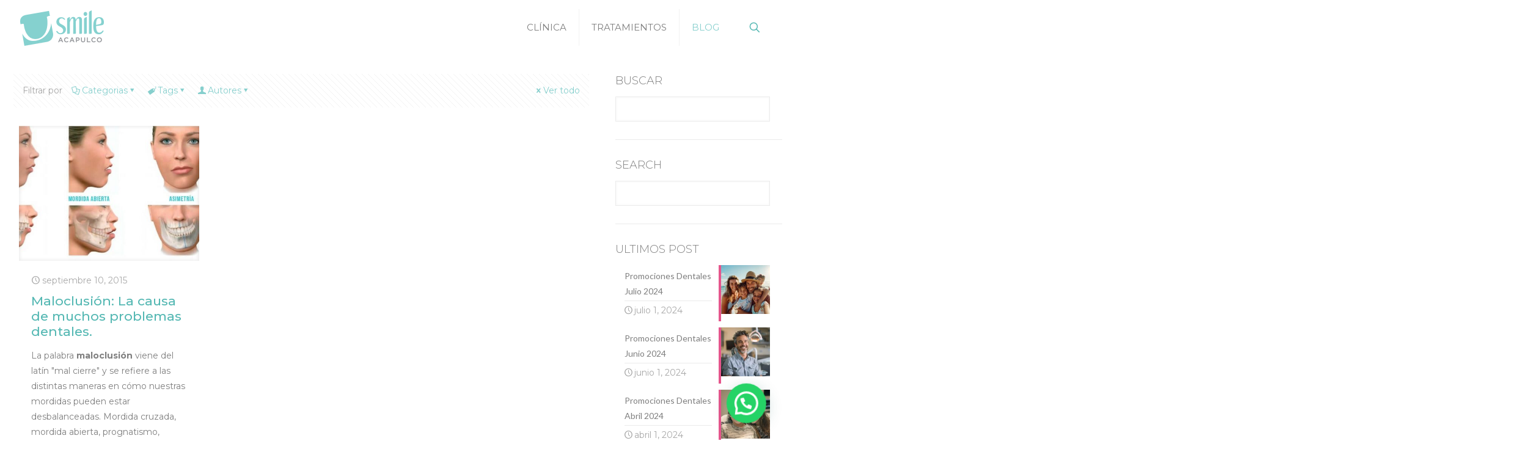

--- FILE ---
content_type: text/html; charset=UTF-8
request_url: https://www.smileacapulco.com/tag/prognatismo/
body_size: 170494
content:
<!DOCTYPE html>
<html lang="es" class="no-js " itemscope itemtype="https://schema.org/WebPage" >

<head>

<meta charset="UTF-8" />
<meta name='robots' content='index, follow, max-image-preview:large, max-snippet:-1, max-video-preview:-1' />
<link rel="alternate" hreflang="es-ES" href="https://www.smileacapulco.com/tag/prognatismo/"/>
<!-- Google tag (gtag.js) -->
<script async src="https://www.googletagmanager.com/gtag/js?id=G-H894SJP4RV"></script>
<script>
  window.dataLayer = window.dataLayer || [];
  function gtag(){dataLayer.push(arguments);}
  gtag('js', new Date());

  gtag('config', 'G-H894SJP4RV');

gtag('config', 'AW-1005948071');
</script><meta name="format-detection" content="telephone=no">
<meta name="viewport" content="width=device-width, initial-scale=1, maximum-scale=1" />
<link rel="shortcut icon" href="http://www.smileacapulco.com/wp-content/uploads/2018/01/icon-smile-acapuloc-ortodoncia.png" type="image/x-icon" />
<meta name="theme-color" content="#ffffff" media="(prefers-color-scheme: light)">
<meta name="theme-color" content="#ffffff" media="(prefers-color-scheme: dark)">

	<!-- This site is optimized with the Yoast SEO plugin v26.8 - https://yoast.com/product/yoast-seo-wordpress/ -->
	<title>prognatismo archivos - Smile Acapulco</title>
	<link rel="canonical" href="https://www.smileacapulco.com/tag/prognatismo/" />
	<meta property="og:locale" content="es_ES" />
	<meta property="og:type" content="article" />
	<meta property="og:title" content="prognatismo archivos - Smile Acapulco" />
	<meta property="og:url" content="https://www.smileacapulco.com/tag/prognatismo/" />
	<meta property="og:site_name" content="Smile Acapulco" />
	<meta name="twitter:card" content="summary_large_image" />
	<meta name="twitter:site" content="@smileacapulco" />
	<script type="application/ld+json" class="yoast-schema-graph">{"@context":"https://schema.org","@graph":[{"@type":"CollectionPage","@id":"https://www.smileacapulco.com/tag/prognatismo/","url":"https://www.smileacapulco.com/tag/prognatismo/","name":"prognatismo archivos - Smile Acapulco","isPartOf":{"@id":"https://www.smileacapulco.com/#website"},"primaryImageOfPage":{"@id":"https://www.smileacapulco.com/tag/prognatismo/#primaryimage"},"image":{"@id":"https://www.smileacapulco.com/tag/prognatismo/#primaryimage"},"thumbnailUrl":"https://www.smileacapulco.com/wp-content/uploads/2015/09/maloclusion.jpg","breadcrumb":{"@id":"https://www.smileacapulco.com/tag/prognatismo/#breadcrumb"},"inLanguage":"es"},{"@type":"ImageObject","inLanguage":"es","@id":"https://www.smileacapulco.com/tag/prognatismo/#primaryimage","url":"https://www.smileacapulco.com/wp-content/uploads/2015/09/maloclusion.jpg","contentUrl":"https://www.smileacapulco.com/wp-content/uploads/2015/09/maloclusion.jpg","width":1167,"height":402,"caption":"maloclusión dental"},{"@type":"BreadcrumbList","@id":"https://www.smileacapulco.com/tag/prognatismo/#breadcrumb","itemListElement":[{"@type":"ListItem","position":1,"name":"Portada","item":"https://www.smileacapulco.com/"},{"@type":"ListItem","position":2,"name":"prognatismo"}]},{"@type":"WebSite","@id":"https://www.smileacapulco.com/#website","url":"https://www.smileacapulco.com/","name":"Smile Acapulco","description":"Dentistas en Acapulco | Ortodoncia | Endodoncia | Pr&oacute;tesis y Rehabilitaci&oacute;n Dental | Atenci&oacute;n especial a ni&ntilde;os","publisher":{"@id":"https://www.smileacapulco.com/#organization"},"potentialAction":[{"@type":"SearchAction","target":{"@type":"EntryPoint","urlTemplate":"https://www.smileacapulco.com/?s={search_term_string}"},"query-input":{"@type":"PropertyValueSpecification","valueRequired":true,"valueName":"search_term_string"}}],"inLanguage":"es"},{"@type":"Organization","@id":"https://www.smileacapulco.com/#organization","name":"Consultorio Dental Smile Acapulco","url":"https://www.smileacapulco.com/","logo":{"@type":"ImageObject","inLanguage":"es","@id":"https://www.smileacapulco.com/#/schema/logo/image/","url":"https://www.smileacapulco.com/wp-content/uploads/2023/04/Smile-Acapulco-LOGO-FINAL-800x800-1.jpg","contentUrl":"https://www.smileacapulco.com/wp-content/uploads/2023/04/Smile-Acapulco-LOGO-FINAL-800x800-1.jpg","width":370,"height":370,"caption":"Consultorio Dental Smile Acapulco"},"image":{"@id":"https://www.smileacapulco.com/#/schema/logo/image/"},"sameAs":["https://www.facebook.com/SmileAca/","https://x.com/smileacapulco","https://www.instagram.com/smileacapulco/","https://www.pinterest.com.mx/smileacapulco/"]}]}</script>
	<!-- / Yoast SEO plugin. -->


<link rel='dns-prefetch' href='//fonts.googleapis.com' />
<link rel="alternate" type="application/rss+xml" title="Smile Acapulco &raquo; Feed" href="https://www.smileacapulco.com/feed/" />
<link rel="alternate" type="application/rss+xml" title="Smile Acapulco &raquo; Feed de los comentarios" href="https://www.smileacapulco.com/comments/feed/" />
<link rel="alternate" type="application/rss+xml" title="Smile Acapulco &raquo; Etiqueta prognatismo del feed" href="https://www.smileacapulco.com/tag/prognatismo/feed/" />
<style id='wp-img-auto-sizes-contain-inline-css' type='text/css'>
img:is([sizes=auto i],[sizes^="auto," i]){contain-intrinsic-size:3000px 1500px}
/*# sourceURL=wp-img-auto-sizes-contain-inline-css */
</style>
<style id='wp-emoji-styles-inline-css' type='text/css'>

	img.wp-smiley, img.emoji {
		display: inline !important;
		border: none !important;
		box-shadow: none !important;
		height: 1em !important;
		width: 1em !important;
		margin: 0 0.07em !important;
		vertical-align: -0.1em !important;
		background: none !important;
		padding: 0 !important;
	}
/*# sourceURL=wp-emoji-styles-inline-css */
</style>
<style id='wp-block-library-inline-css' type='text/css'>
:root{--wp-block-synced-color:#7a00df;--wp-block-synced-color--rgb:122,0,223;--wp-bound-block-color:var(--wp-block-synced-color);--wp-editor-canvas-background:#ddd;--wp-admin-theme-color:#007cba;--wp-admin-theme-color--rgb:0,124,186;--wp-admin-theme-color-darker-10:#006ba1;--wp-admin-theme-color-darker-10--rgb:0,107,160.5;--wp-admin-theme-color-darker-20:#005a87;--wp-admin-theme-color-darker-20--rgb:0,90,135;--wp-admin-border-width-focus:2px}@media (min-resolution:192dpi){:root{--wp-admin-border-width-focus:1.5px}}.wp-element-button{cursor:pointer}:root .has-very-light-gray-background-color{background-color:#eee}:root .has-very-dark-gray-background-color{background-color:#313131}:root .has-very-light-gray-color{color:#eee}:root .has-very-dark-gray-color{color:#313131}:root .has-vivid-green-cyan-to-vivid-cyan-blue-gradient-background{background:linear-gradient(135deg,#00d084,#0693e3)}:root .has-purple-crush-gradient-background{background:linear-gradient(135deg,#34e2e4,#4721fb 50%,#ab1dfe)}:root .has-hazy-dawn-gradient-background{background:linear-gradient(135deg,#faaca8,#dad0ec)}:root .has-subdued-olive-gradient-background{background:linear-gradient(135deg,#fafae1,#67a671)}:root .has-atomic-cream-gradient-background{background:linear-gradient(135deg,#fdd79a,#004a59)}:root .has-nightshade-gradient-background{background:linear-gradient(135deg,#330968,#31cdcf)}:root .has-midnight-gradient-background{background:linear-gradient(135deg,#020381,#2874fc)}:root{--wp--preset--font-size--normal:16px;--wp--preset--font-size--huge:42px}.has-regular-font-size{font-size:1em}.has-larger-font-size{font-size:2.625em}.has-normal-font-size{font-size:var(--wp--preset--font-size--normal)}.has-huge-font-size{font-size:var(--wp--preset--font-size--huge)}.has-text-align-center{text-align:center}.has-text-align-left{text-align:left}.has-text-align-right{text-align:right}.has-fit-text{white-space:nowrap!important}#end-resizable-editor-section{display:none}.aligncenter{clear:both}.items-justified-left{justify-content:flex-start}.items-justified-center{justify-content:center}.items-justified-right{justify-content:flex-end}.items-justified-space-between{justify-content:space-between}.screen-reader-text{border:0;clip-path:inset(50%);height:1px;margin:-1px;overflow:hidden;padding:0;position:absolute;width:1px;word-wrap:normal!important}.screen-reader-text:focus{background-color:#ddd;clip-path:none;color:#444;display:block;font-size:1em;height:auto;left:5px;line-height:normal;padding:15px 23px 14px;text-decoration:none;top:5px;width:auto;z-index:100000}html :where(.has-border-color){border-style:solid}html :where([style*=border-top-color]){border-top-style:solid}html :where([style*=border-right-color]){border-right-style:solid}html :where([style*=border-bottom-color]){border-bottom-style:solid}html :where([style*=border-left-color]){border-left-style:solid}html :where([style*=border-width]){border-style:solid}html :where([style*=border-top-width]){border-top-style:solid}html :where([style*=border-right-width]){border-right-style:solid}html :where([style*=border-bottom-width]){border-bottom-style:solid}html :where([style*=border-left-width]){border-left-style:solid}html :where(img[class*=wp-image-]){height:auto;max-width:100%}:where(figure){margin:0 0 1em}html :where(.is-position-sticky){--wp-admin--admin-bar--position-offset:var(--wp-admin--admin-bar--height,0px)}@media screen and (max-width:600px){html :where(.is-position-sticky){--wp-admin--admin-bar--position-offset:0px}}

/*# sourceURL=wp-block-library-inline-css */
</style><style id='global-styles-inline-css' type='text/css'>
:root{--wp--preset--aspect-ratio--square: 1;--wp--preset--aspect-ratio--4-3: 4/3;--wp--preset--aspect-ratio--3-4: 3/4;--wp--preset--aspect-ratio--3-2: 3/2;--wp--preset--aspect-ratio--2-3: 2/3;--wp--preset--aspect-ratio--16-9: 16/9;--wp--preset--aspect-ratio--9-16: 9/16;--wp--preset--color--black: #000000;--wp--preset--color--cyan-bluish-gray: #abb8c3;--wp--preset--color--white: #ffffff;--wp--preset--color--pale-pink: #f78da7;--wp--preset--color--vivid-red: #cf2e2e;--wp--preset--color--luminous-vivid-orange: #ff6900;--wp--preset--color--luminous-vivid-amber: #fcb900;--wp--preset--color--light-green-cyan: #7bdcb5;--wp--preset--color--vivid-green-cyan: #00d084;--wp--preset--color--pale-cyan-blue: #8ed1fc;--wp--preset--color--vivid-cyan-blue: #0693e3;--wp--preset--color--vivid-purple: #9b51e0;--wp--preset--gradient--vivid-cyan-blue-to-vivid-purple: linear-gradient(135deg,rgb(6,147,227) 0%,rgb(155,81,224) 100%);--wp--preset--gradient--light-green-cyan-to-vivid-green-cyan: linear-gradient(135deg,rgb(122,220,180) 0%,rgb(0,208,130) 100%);--wp--preset--gradient--luminous-vivid-amber-to-luminous-vivid-orange: linear-gradient(135deg,rgb(252,185,0) 0%,rgb(255,105,0) 100%);--wp--preset--gradient--luminous-vivid-orange-to-vivid-red: linear-gradient(135deg,rgb(255,105,0) 0%,rgb(207,46,46) 100%);--wp--preset--gradient--very-light-gray-to-cyan-bluish-gray: linear-gradient(135deg,rgb(238,238,238) 0%,rgb(169,184,195) 100%);--wp--preset--gradient--cool-to-warm-spectrum: linear-gradient(135deg,rgb(74,234,220) 0%,rgb(151,120,209) 20%,rgb(207,42,186) 40%,rgb(238,44,130) 60%,rgb(251,105,98) 80%,rgb(254,248,76) 100%);--wp--preset--gradient--blush-light-purple: linear-gradient(135deg,rgb(255,206,236) 0%,rgb(152,150,240) 100%);--wp--preset--gradient--blush-bordeaux: linear-gradient(135deg,rgb(254,205,165) 0%,rgb(254,45,45) 50%,rgb(107,0,62) 100%);--wp--preset--gradient--luminous-dusk: linear-gradient(135deg,rgb(255,203,112) 0%,rgb(199,81,192) 50%,rgb(65,88,208) 100%);--wp--preset--gradient--pale-ocean: linear-gradient(135deg,rgb(255,245,203) 0%,rgb(182,227,212) 50%,rgb(51,167,181) 100%);--wp--preset--gradient--electric-grass: linear-gradient(135deg,rgb(202,248,128) 0%,rgb(113,206,126) 100%);--wp--preset--gradient--midnight: linear-gradient(135deg,rgb(2,3,129) 0%,rgb(40,116,252) 100%);--wp--preset--font-size--small: 13px;--wp--preset--font-size--medium: 20px;--wp--preset--font-size--large: 36px;--wp--preset--font-size--x-large: 42px;--wp--preset--spacing--20: 0.44rem;--wp--preset--spacing--30: 0.67rem;--wp--preset--spacing--40: 1rem;--wp--preset--spacing--50: 1.5rem;--wp--preset--spacing--60: 2.25rem;--wp--preset--spacing--70: 3.38rem;--wp--preset--spacing--80: 5.06rem;--wp--preset--shadow--natural: 6px 6px 9px rgba(0, 0, 0, 0.2);--wp--preset--shadow--deep: 12px 12px 50px rgba(0, 0, 0, 0.4);--wp--preset--shadow--sharp: 6px 6px 0px rgba(0, 0, 0, 0.2);--wp--preset--shadow--outlined: 6px 6px 0px -3px rgb(255, 255, 255), 6px 6px rgb(0, 0, 0);--wp--preset--shadow--crisp: 6px 6px 0px rgb(0, 0, 0);}:where(.is-layout-flex){gap: 0.5em;}:where(.is-layout-grid){gap: 0.5em;}body .is-layout-flex{display: flex;}.is-layout-flex{flex-wrap: wrap;align-items: center;}.is-layout-flex > :is(*, div){margin: 0;}body .is-layout-grid{display: grid;}.is-layout-grid > :is(*, div){margin: 0;}:where(.wp-block-columns.is-layout-flex){gap: 2em;}:where(.wp-block-columns.is-layout-grid){gap: 2em;}:where(.wp-block-post-template.is-layout-flex){gap: 1.25em;}:where(.wp-block-post-template.is-layout-grid){gap: 1.25em;}.has-black-color{color: var(--wp--preset--color--black) !important;}.has-cyan-bluish-gray-color{color: var(--wp--preset--color--cyan-bluish-gray) !important;}.has-white-color{color: var(--wp--preset--color--white) !important;}.has-pale-pink-color{color: var(--wp--preset--color--pale-pink) !important;}.has-vivid-red-color{color: var(--wp--preset--color--vivid-red) !important;}.has-luminous-vivid-orange-color{color: var(--wp--preset--color--luminous-vivid-orange) !important;}.has-luminous-vivid-amber-color{color: var(--wp--preset--color--luminous-vivid-amber) !important;}.has-light-green-cyan-color{color: var(--wp--preset--color--light-green-cyan) !important;}.has-vivid-green-cyan-color{color: var(--wp--preset--color--vivid-green-cyan) !important;}.has-pale-cyan-blue-color{color: var(--wp--preset--color--pale-cyan-blue) !important;}.has-vivid-cyan-blue-color{color: var(--wp--preset--color--vivid-cyan-blue) !important;}.has-vivid-purple-color{color: var(--wp--preset--color--vivid-purple) !important;}.has-black-background-color{background-color: var(--wp--preset--color--black) !important;}.has-cyan-bluish-gray-background-color{background-color: var(--wp--preset--color--cyan-bluish-gray) !important;}.has-white-background-color{background-color: var(--wp--preset--color--white) !important;}.has-pale-pink-background-color{background-color: var(--wp--preset--color--pale-pink) !important;}.has-vivid-red-background-color{background-color: var(--wp--preset--color--vivid-red) !important;}.has-luminous-vivid-orange-background-color{background-color: var(--wp--preset--color--luminous-vivid-orange) !important;}.has-luminous-vivid-amber-background-color{background-color: var(--wp--preset--color--luminous-vivid-amber) !important;}.has-light-green-cyan-background-color{background-color: var(--wp--preset--color--light-green-cyan) !important;}.has-vivid-green-cyan-background-color{background-color: var(--wp--preset--color--vivid-green-cyan) !important;}.has-pale-cyan-blue-background-color{background-color: var(--wp--preset--color--pale-cyan-blue) !important;}.has-vivid-cyan-blue-background-color{background-color: var(--wp--preset--color--vivid-cyan-blue) !important;}.has-vivid-purple-background-color{background-color: var(--wp--preset--color--vivid-purple) !important;}.has-black-border-color{border-color: var(--wp--preset--color--black) !important;}.has-cyan-bluish-gray-border-color{border-color: var(--wp--preset--color--cyan-bluish-gray) !important;}.has-white-border-color{border-color: var(--wp--preset--color--white) !important;}.has-pale-pink-border-color{border-color: var(--wp--preset--color--pale-pink) !important;}.has-vivid-red-border-color{border-color: var(--wp--preset--color--vivid-red) !important;}.has-luminous-vivid-orange-border-color{border-color: var(--wp--preset--color--luminous-vivid-orange) !important;}.has-luminous-vivid-amber-border-color{border-color: var(--wp--preset--color--luminous-vivid-amber) !important;}.has-light-green-cyan-border-color{border-color: var(--wp--preset--color--light-green-cyan) !important;}.has-vivid-green-cyan-border-color{border-color: var(--wp--preset--color--vivid-green-cyan) !important;}.has-pale-cyan-blue-border-color{border-color: var(--wp--preset--color--pale-cyan-blue) !important;}.has-vivid-cyan-blue-border-color{border-color: var(--wp--preset--color--vivid-cyan-blue) !important;}.has-vivid-purple-border-color{border-color: var(--wp--preset--color--vivid-purple) !important;}.has-vivid-cyan-blue-to-vivid-purple-gradient-background{background: var(--wp--preset--gradient--vivid-cyan-blue-to-vivid-purple) !important;}.has-light-green-cyan-to-vivid-green-cyan-gradient-background{background: var(--wp--preset--gradient--light-green-cyan-to-vivid-green-cyan) !important;}.has-luminous-vivid-amber-to-luminous-vivid-orange-gradient-background{background: var(--wp--preset--gradient--luminous-vivid-amber-to-luminous-vivid-orange) !important;}.has-luminous-vivid-orange-to-vivid-red-gradient-background{background: var(--wp--preset--gradient--luminous-vivid-orange-to-vivid-red) !important;}.has-very-light-gray-to-cyan-bluish-gray-gradient-background{background: var(--wp--preset--gradient--very-light-gray-to-cyan-bluish-gray) !important;}.has-cool-to-warm-spectrum-gradient-background{background: var(--wp--preset--gradient--cool-to-warm-spectrum) !important;}.has-blush-light-purple-gradient-background{background: var(--wp--preset--gradient--blush-light-purple) !important;}.has-blush-bordeaux-gradient-background{background: var(--wp--preset--gradient--blush-bordeaux) !important;}.has-luminous-dusk-gradient-background{background: var(--wp--preset--gradient--luminous-dusk) !important;}.has-pale-ocean-gradient-background{background: var(--wp--preset--gradient--pale-ocean) !important;}.has-electric-grass-gradient-background{background: var(--wp--preset--gradient--electric-grass) !important;}.has-midnight-gradient-background{background: var(--wp--preset--gradient--midnight) !important;}.has-small-font-size{font-size: var(--wp--preset--font-size--small) !important;}.has-medium-font-size{font-size: var(--wp--preset--font-size--medium) !important;}.has-large-font-size{font-size: var(--wp--preset--font-size--large) !important;}.has-x-large-font-size{font-size: var(--wp--preset--font-size--x-large) !important;}
/*# sourceURL=global-styles-inline-css */
</style>

<style id='classic-theme-styles-inline-css' type='text/css'>
/*! This file is auto-generated */
.wp-block-button__link{color:#fff;background-color:#32373c;border-radius:9999px;box-shadow:none;text-decoration:none;padding:calc(.667em + 2px) calc(1.333em + 2px);font-size:1.125em}.wp-block-file__button{background:#32373c;color:#fff;text-decoration:none}
/*# sourceURL=/wp-includes/css/classic-themes.min.css */
</style>
<link rel='stylesheet' id='mfn-be-css' href='https://www.smileacapulco.com/wp-content/themes/betheme/css/be.css?ver=28.2.1' type='text/css' media='all' />
<link rel='stylesheet' id='mfn-animations-css' href='https://www.smileacapulco.com/wp-content/themes/betheme/assets/animations/animations.min.css?ver=28.2.1' type='text/css' media='all' />
<link rel='stylesheet' id='mfn-font-awesome-css' href='https://www.smileacapulco.com/wp-content/themes/betheme/fonts/fontawesome/fontawesome.css?ver=28.2.1' type='text/css' media='all' />
<link rel='stylesheet' id='mfn-responsive-css' href='https://www.smileacapulco.com/wp-content/themes/betheme/css/responsive.css?ver=28.2.1' type='text/css' media='all' />
<link rel='stylesheet' id='mfn-fonts-css' href='https://fonts.googleapis.com/css?family=Montserrat%3A1%2C300%2C400%2C400italic%2C500%2C700%2C700italic%7CLato%3A1%2C300%2C400%2C400italic%2C500%2C700%2C700italic&#038;display=swap&#038;ver=6.9' type='text/css' media='all' />
<style id='mfn-dynamic-inline-css' type='text/css'>
#Footer{background-image:url(http://www.smileacapulco.com/wp-content/uploads/2018/01/footer-fondo.jpg);background-repeat:no-repeat;background-position:center top}
html{background-color:#ffffff}#Wrapper,#Content,.mfn-popup .mfn-popup-content,.mfn-off-canvas-sidebar .mfn-off-canvas-content-wrapper,.mfn-cart-holder,.mfn-header-login,#Top_bar .search_wrapper,#Top_bar .top_bar_right .mfn-live-search-box,.column_livesearch .mfn-live-search-wrapper,.column_livesearch .mfn-live-search-box{background-color:#ffffff}.layout-boxed.mfn-bebuilder-header.mfn-ui #Wrapper .mfn-only-sample-content{background-color:#ffffff}body:not(.template-slider) #Header{min-height:0px}body.header-below:not(.template-slider) #Header{padding-top:0px}#Footer .widgets_wrapper{padding:70px 0}.has-search-overlay.search-overlay-opened #search-overlay{background-color:rgba(0,0,0,0.6)}.elementor-page.elementor-default #Content .the_content .section_wrapper{max-width:100%}.elementor-page.elementor-default #Content .section.the_content{width:100%}.elementor-page.elementor-default #Content .section_wrapper .the_content_wrapper{margin-left:0;margin-right:0;width:100%}body,span.date_label,.timeline_items li h3 span,input[type="date"],input[type="text"],input[type="password"],input[type="tel"],input[type="email"],input[type="url"],textarea,select,.offer_li .title h3,.mfn-menu-item-megamenu{font-family:"Montserrat",-apple-system,BlinkMacSystemFont,"Segoe UI",Roboto,Oxygen-Sans,Ubuntu,Cantarell,"Helvetica Neue",sans-serif}.lead,.big{font-family:"Montserrat",-apple-system,BlinkMacSystemFont,"Segoe UI",Roboto,Oxygen-Sans,Ubuntu,Cantarell,"Helvetica Neue",sans-serif}#menu > ul > li > a,#overlay-menu ul li a{font-family:"Montserrat",-apple-system,BlinkMacSystemFont,"Segoe UI",Roboto,Oxygen-Sans,Ubuntu,Cantarell,"Helvetica Neue",sans-serif}#Subheader .title{font-family:"Montserrat",-apple-system,BlinkMacSystemFont,"Segoe UI",Roboto,Oxygen-Sans,Ubuntu,Cantarell,"Helvetica Neue",sans-serif}h1,h2,h3,h4,.text-logo #logo{font-family:"Montserrat",-apple-system,BlinkMacSystemFont,"Segoe UI",Roboto,Oxygen-Sans,Ubuntu,Cantarell,"Helvetica Neue",sans-serif}h5,h6{font-family:"Lato",-apple-system,BlinkMacSystemFont,"Segoe UI",Roboto,Oxygen-Sans,Ubuntu,Cantarell,"Helvetica Neue",sans-serif}blockquote{font-family:"Lato",-apple-system,BlinkMacSystemFont,"Segoe UI",Roboto,Oxygen-Sans,Ubuntu,Cantarell,"Helvetica Neue",sans-serif}.chart_box .chart .num,.counter .desc_wrapper .number-wrapper,.how_it_works .image .number,.pricing-box .plan-header .price,.quick_fact .number-wrapper,.woocommerce .product div.entry-summary .price{font-family:"Lato",-apple-system,BlinkMacSystemFont,"Segoe UI",Roboto,Oxygen-Sans,Ubuntu,Cantarell,"Helvetica Neue",sans-serif}body,.mfn-menu-item-megamenu{font-size:14px;line-height:25px;font-weight:400;letter-spacing:0px}.lead,.big{font-size:16px;line-height:28px;font-weight:400;letter-spacing:0px}#menu > ul > li > a,#overlay-menu ul li a{font-size:15px;font-weight:400;letter-spacing:0px}#overlay-menu ul li a{line-height:22.5px}#Subheader .title{font-size:30px;line-height:35px;font-weight:700;letter-spacing:1px}h1,.text-logo #logo{font-size:48px;line-height:50px;font-weight:400;letter-spacing:0px}h2{font-size:30px;line-height:34px;font-weight:300;letter-spacing:0px}h3,.woocommerce ul.products li.product h3,.woocommerce #customer_login h2{font-size:25px;line-height:29px;font-weight:300;letter-spacing:0px}h4,.woocommerce .woocommerce-order-details__title,.woocommerce .wc-bacs-bank-details-heading,.woocommerce .woocommerce-customer-details h2{font-size:21px;line-height:25px;font-weight:500;letter-spacing:0px}h5{font-size:15px;line-height:25px;font-weight:700;letter-spacing:0px}h6{font-size:14px;line-height:25px;font-weight:400;letter-spacing:0px}#Intro .intro-title{font-size:70px;line-height:70px;font-weight:400;letter-spacing:0px}@media only screen and (min-width:768px) and (max-width:959px){body,.mfn-menu-item-megamenu{font-size:13px;line-height:21px;font-weight:400;letter-spacing:0px}.lead,.big{font-size:14px;line-height:24px;font-weight:400;letter-spacing:0px}#menu > ul > li > a,#overlay-menu ul li a{font-size:13px;font-weight:400;letter-spacing:0px}#overlay-menu ul li a{line-height:19.5px}#Subheader .title{font-size:26px;line-height:30px;font-weight:700;letter-spacing:1px}h1,.text-logo #logo{font-size:41px;line-height:43px;font-weight:400;letter-spacing:0px}h2{font-size:26px;line-height:29px;font-weight:300;letter-spacing:0px}h3,.woocommerce ul.products li.product h3,.woocommerce #customer_login h2{font-size:21px;line-height:25px;font-weight:300;letter-spacing:0px}h4,.woocommerce .woocommerce-order-details__title,.woocommerce .wc-bacs-bank-details-heading,.woocommerce .woocommerce-customer-details h2{font-size:18px;line-height:21px;font-weight:500;letter-spacing:0px}h5{font-size:13px;line-height:21px;font-weight:700;letter-spacing:0px}h6{font-size:13px;line-height:21px;font-weight:400;letter-spacing:0px}#Intro .intro-title{font-size:60px;line-height:60px;font-weight:400;letter-spacing:0px}blockquote{font-size:15px}.chart_box .chart .num{font-size:45px;line-height:45px}.counter .desc_wrapper .number-wrapper{font-size:45px;line-height:45px}.counter .desc_wrapper .title{font-size:14px;line-height:18px}.faq .question .title{font-size:14px}.fancy_heading .title{font-size:38px;line-height:38px}.offer .offer_li .desc_wrapper .title h3{font-size:32px;line-height:32px}.offer_thumb_ul li.offer_thumb_li .desc_wrapper .title h3{font-size:32px;line-height:32px}.pricing-box .plan-header h2{font-size:27px;line-height:27px}.pricing-box .plan-header .price > span{font-size:40px;line-height:40px}.pricing-box .plan-header .price sup.currency{font-size:18px;line-height:18px}.pricing-box .plan-header .price sup.period{font-size:14px;line-height:14px}.quick_fact .number-wrapper{font-size:80px;line-height:80px}.trailer_box .desc h2{font-size:27px;line-height:27px}.widget > h3{font-size:17px;line-height:20px}}@media only screen and (min-width:480px) and (max-width:767px){body,.mfn-menu-item-megamenu{font-size:13px;line-height:19px;font-weight:400;letter-spacing:0px}.lead,.big{font-size:13px;line-height:21px;font-weight:400;letter-spacing:0px}#menu > ul > li > a,#overlay-menu ul li a{font-size:13px;font-weight:400;letter-spacing:0px}#overlay-menu ul li a{line-height:19.5px}#Subheader .title{font-size:23px;line-height:26px;font-weight:700;letter-spacing:1px}h1,.text-logo #logo{font-size:36px;line-height:38px;font-weight:400;letter-spacing:0px}h2{font-size:23px;line-height:26px;font-weight:300;letter-spacing:0px}h3,.woocommerce ul.products li.product h3,.woocommerce #customer_login h2{font-size:19px;line-height:22px;font-weight:300;letter-spacing:0px}h4,.woocommerce .woocommerce-order-details__title,.woocommerce .wc-bacs-bank-details-heading,.woocommerce .woocommerce-customer-details h2{font-size:16px;line-height:19px;font-weight:500;letter-spacing:0px}h5{font-size:13px;line-height:19px;font-weight:700;letter-spacing:0px}h6{font-size:13px;line-height:19px;font-weight:400;letter-spacing:0px}#Intro .intro-title{font-size:53px;line-height:53px;font-weight:400;letter-spacing:0px}blockquote{font-size:14px}.chart_box .chart .num{font-size:40px;line-height:40px}.counter .desc_wrapper .number-wrapper{font-size:40px;line-height:40px}.counter .desc_wrapper .title{font-size:13px;line-height:16px}.faq .question .title{font-size:13px}.fancy_heading .title{font-size:34px;line-height:34px}.offer .offer_li .desc_wrapper .title h3{font-size:28px;line-height:28px}.offer_thumb_ul li.offer_thumb_li .desc_wrapper .title h3{font-size:28px;line-height:28px}.pricing-box .plan-header h2{font-size:24px;line-height:24px}.pricing-box .plan-header .price > span{font-size:34px;line-height:34px}.pricing-box .plan-header .price sup.currency{font-size:16px;line-height:16px}.pricing-box .plan-header .price sup.period{font-size:13px;line-height:13px}.quick_fact .number-wrapper{font-size:70px;line-height:70px}.trailer_box .desc h2{font-size:24px;line-height:24px}.widget > h3{font-size:16px;line-height:19px}}@media only screen and (max-width:479px){body,.mfn-menu-item-megamenu{font-size:13px;line-height:19px;font-weight:400;letter-spacing:0px}.lead,.big{font-size:13px;line-height:19px;font-weight:400;letter-spacing:0px}#menu > ul > li > a,#overlay-menu ul li a{font-size:13px;font-weight:400;letter-spacing:0px}#overlay-menu ul li a{line-height:19.5px}#Subheader .title{font-size:18px;line-height:21px;font-weight:700;letter-spacing:1px}h1,.text-logo #logo{font-size:29px;line-height:30px;font-weight:400;letter-spacing:0px}h2{font-size:18px;line-height:20px;font-weight:300;letter-spacing:0px}h3,.woocommerce ul.products li.product h3,.woocommerce #customer_login h2{font-size:15px;line-height:19px;font-weight:300;letter-spacing:0px}h4,.woocommerce .woocommerce-order-details__title,.woocommerce .wc-bacs-bank-details-heading,.woocommerce .woocommerce-customer-details h2{font-size:13px;line-height:19px;font-weight:500;letter-spacing:0px}h5{font-size:13px;line-height:19px;font-weight:700;letter-spacing:0px}h6{font-size:13px;line-height:19px;font-weight:400;letter-spacing:0px}#Intro .intro-title{font-size:42px;line-height:42px;font-weight:400;letter-spacing:0px}blockquote{font-size:13px}.chart_box .chart .num{font-size:35px;line-height:35px}.counter .desc_wrapper .number-wrapper{font-size:35px;line-height:35px}.counter .desc_wrapper .title{font-size:13px;line-height:26px}.faq .question .title{font-size:13px}.fancy_heading .title{font-size:30px;line-height:30px}.offer .offer_li .desc_wrapper .title h3{font-size:26px;line-height:26px}.offer_thumb_ul li.offer_thumb_li .desc_wrapper .title h3{font-size:26px;line-height:26px}.pricing-box .plan-header h2{font-size:21px;line-height:21px}.pricing-box .plan-header .price > span{font-size:32px;line-height:32px}.pricing-box .plan-header .price sup.currency{font-size:14px;line-height:14px}.pricing-box .plan-header .price sup.period{font-size:13px;line-height:13px}.quick_fact .number-wrapper{font-size:60px;line-height:60px}.trailer_box .desc h2{font-size:21px;line-height:21px}.widget > h3{font-size:15px;line-height:18px}}.with_aside .sidebar.columns{width:23%}.with_aside .sections_group{width:77%}.aside_both .sidebar.columns{width:18%}.aside_both .sidebar.sidebar-1{margin-left:-82%}.aside_both .sections_group{width:64%;margin-left:18%}@media only screen and (min-width:1240px){#Wrapper,.with_aside .content_wrapper{max-width:1300px}body.layout-boxed.mfn-header-scrolled .mfn-header-tmpl.mfn-sticky-layout-width{max-width:1300px;left:0;right:0;margin-left:auto;margin-right:auto}body.layout-boxed:not(.mfn-header-scrolled) .mfn-header-tmpl.mfn-header-layout-width,body.layout-boxed .mfn-header-tmpl.mfn-header-layout-width:not(.mfn-hasSticky){max-width:1300px;left:0;right:0;margin-left:auto;margin-right:auto}body.layout-boxed.mfn-bebuilder-header.mfn-ui .mfn-only-sample-content{max-width:1300px;margin-left:auto;margin-right:auto}.section_wrapper,.container{max-width:1280px}.layout-boxed.header-boxed #Top_bar.is-sticky{max-width:1300px}}@media only screen and (max-width:767px){#Wrapper{max-width:calc(100% - 67px)}.content_wrapper .section_wrapper,.container,.four.columns .widget-area{max-width:550px !important;padding-left:33px;padding-right:33px}}body{--mfn-button-font-family:inherit;--mfn-button-font-size:14px;--mfn-button-font-weight:400;--mfn-button-font-style:inherit;--mfn-button-letter-spacing:0px;--mfn-button-padding:16px 20px 16px 20px;--mfn-button-border-width:0px;--mfn-button-border-radius:5px;--mfn-button-gap:10px;--mfn-button-transition:0.2s;--mfn-button-color:#ffffff;--mfn-button-color-hover:#ffffff;--mfn-button-bg:#86cfcd;--mfn-button-bg-hover:#79c2c0;--mfn-button-border-color:transparent;--mfn-button-border-color-hover:transparent;--mfn-button-icon-color:#ffffff;--mfn-button-icon-color-hover:#ffffff;--mfn-button-box-shadow:unset;--mfn-button-theme-color:#ffffff;--mfn-button-theme-color-hover:#ffffff;--mfn-button-theme-bg:#e5568c;--mfn-button-theme-bg-hover:#d8497f;--mfn-button-theme-border-color:transparent;--mfn-button-theme-border-color-hover:transparent;--mfn-button-theme-icon-color:#ffffff;--mfn-button-theme-icon-color-hover:#ffffff;--mfn-button-theme-box-shadow:unset;--mfn-button-shop-color:#ffffff;--mfn-button-shop-color-hover:#ffffff;--mfn-button-shop-bg:#e5568c;--mfn-button-shop-bg-hover:#d8497f;--mfn-button-shop-border-color:transparent;--mfn-button-shop-border-color-hover:transparent;--mfn-button-shop-icon-color:#626262;--mfn-button-shop-icon-color-hover:#626262;--mfn-button-shop-box-shadow:unset;--mfn-button-action-color:#747474;--mfn-button-action-color-hover:#747474;--mfn-button-action-bg:#f7f7f7;--mfn-button-action-bg-hover:#eaeaea;--mfn-button-action-border-color:transparent;--mfn-button-action-border-color-hover:transparent;--mfn-button-action-icon-color:#747474;--mfn-button-action-icon-color-hover:#747474;--mfn-button-action-box-shadow:unset;--mfn-product-list-gallery-slider-arrow-bg:#fff;--mfn-product-list-gallery-slider-arrow-bg-hover:#fff;--mfn-product-list-gallery-slider-arrow-color:#000;--mfn-product-list-gallery-slider-arrow-color-hover:#000;--mfn-product-list-gallery-slider-dots-bg:rgba(0,0,0,0.3);--mfn-product-list-gallery-slider-dots-bg-active:#000;--mfn-product-list-gallery-slider-padination-bg:transparent;--mfn-product-list-gallery-slider-dots-size:8px;--mfn-product-list-gallery-slider-nav-border-radius:0px;--mfn-product-list-gallery-slider-nav-offset:0px;--mfn-product-list-gallery-slider-dots-gap:5px}@media only screen and (max-width:959px){body{}}@media only screen and (max-width:768px){body{}}.mfn-cookies,.mfn-cookies-reopen{--mfn-gdpr2-container-text-color:#626262;--mfn-gdpr2-container-strong-color:#07070a;--mfn-gdpr2-container-bg:#ffffff;--mfn-gdpr2-container-overlay:rgba(25,37,48,0.6);--mfn-gdpr2-details-box-bg:#fbfbfb;--mfn-gdpr2-details-switch-bg:#00032a;--mfn-gdpr2-details-switch-bg-active:#5acb65;--mfn-gdpr2-tabs-text-color:#07070a;--mfn-gdpr2-tabs-text-color-active:#0089f7;--mfn-gdpr2-tabs-border:rgba(8,8,14,0.1);--mfn-gdpr2-buttons-box-bg:#fbfbfb;--mfn-gdpr2-reopen-background:#fff;--mfn-gdpr2-reopen-color:#222}#Top_bar #logo,.header-fixed #Top_bar #logo,.header-plain #Top_bar #logo,.header-transparent #Top_bar #logo{height:60px;line-height:60px;padding:15px 0}.logo-overflow #Top_bar:not(.is-sticky) .logo{height:90px}#Top_bar .menu > li > a{padding:15px 0}.menu-highlight:not(.header-creative) #Top_bar .menu > li > a{margin:20px 0}.header-plain:not(.menu-highlight) #Top_bar .menu > li > a span:not(.description){line-height:90px}.header-fixed #Top_bar .menu > li > a{padding:30px 0}@media only screen and (max-width:767px){.mobile-header-mini #Top_bar #logo{height:50px!important;line-height:50px!important;margin:5px 0}}#Top_bar #logo img.svg{width:100px}.image_frame,.wp-caption{border-width:0px}.alert{border-radius:0px}#Top_bar .top_bar_right .top-bar-right-input input{width:200px}.mfn-live-search-box .mfn-live-search-list{max-height:300px}#Side_slide{right:-250px;width:250px}#Side_slide.left{left:-250px}.blog-teaser li .desc-wrapper .desc{background-position-y:-1px}.mfn-free-delivery-info{--mfn-free-delivery-bar:#e5568c;--mfn-free-delivery-bg:rgba(0,0,0,0.1);--mfn-free-delivery-achieved:#e5568c}#back_to_top i{color:#009a9c}.mfn-product-list-gallery-slider .mfn-product-list-gallery-slider-arrow{display:flex}@media only screen and ( max-width:767px ){}@media only screen and (min-width:1240px){body:not(.header-simple) #Top_bar #menu{display:block!important}.tr-menu #Top_bar #menu{background:none!important}#Top_bar .menu > li > ul.mfn-megamenu > li{float:left}#Top_bar .menu > li > ul.mfn-megamenu > li.mfn-megamenu-cols-1{width:100%}#Top_bar .menu > li > ul.mfn-megamenu > li.mfn-megamenu-cols-2{width:50%}#Top_bar .menu > li > ul.mfn-megamenu > li.mfn-megamenu-cols-3{width:33.33%}#Top_bar .menu > li > ul.mfn-megamenu > li.mfn-megamenu-cols-4{width:25%}#Top_bar .menu > li > ul.mfn-megamenu > li.mfn-megamenu-cols-5{width:20%}#Top_bar .menu > li > ul.mfn-megamenu > li.mfn-megamenu-cols-6{width:16.66%}#Top_bar .menu > li > ul.mfn-megamenu > li > ul{display:block!important;position:inherit;left:auto;top:auto;border-width:0 1px 0 0}#Top_bar .menu > li > ul.mfn-megamenu > li:last-child > ul{border:0}#Top_bar .menu > li > ul.mfn-megamenu > li > ul li{width:auto}#Top_bar .menu > li > ul.mfn-megamenu a.mfn-megamenu-title{text-transform:uppercase;font-weight:400;background:none}#Top_bar .menu > li > ul.mfn-megamenu a .menu-arrow{display:none}.menuo-right #Top_bar .menu > li > ul.mfn-megamenu{left:0;width:98%!important;margin:0 1%;padding:20px 0}.menuo-right #Top_bar .menu > li > ul.mfn-megamenu-bg{box-sizing:border-box}#Top_bar .menu > li > ul.mfn-megamenu-bg{padding:20px 166px 20px 20px;background-repeat:no-repeat;background-position:right bottom}.rtl #Top_bar .menu > li > ul.mfn-megamenu-bg{padding-left:166px;padding-right:20px;background-position:left bottom}#Top_bar .menu > li > ul.mfn-megamenu-bg > li{background:none}#Top_bar .menu > li > ul.mfn-megamenu-bg > li a{border:none}#Top_bar .menu > li > ul.mfn-megamenu-bg > li > ul{background:none!important;-webkit-box-shadow:0 0 0 0;-moz-box-shadow:0 0 0 0;box-shadow:0 0 0 0}.mm-vertical #Top_bar .container{position:relative}.mm-vertical #Top_bar .top_bar_left{position:static}.mm-vertical #Top_bar .menu > li ul{box-shadow:0 0 0 0 transparent!important;background-image:none}.mm-vertical #Top_bar .menu > li > ul.mfn-megamenu{padding:20px 0}.mm-vertical.header-plain #Top_bar .menu > li > ul.mfn-megamenu{width:100%!important;margin:0}.mm-vertical #Top_bar .menu > li > ul.mfn-megamenu > li{display:table-cell;float:none!important;width:10%;padding:0 15px;border-right:1px solid rgba(0,0,0,0.05)}.mm-vertical #Top_bar .menu > li > ul.mfn-megamenu > li:last-child{border-right-width:0}.mm-vertical #Top_bar .menu > li > ul.mfn-megamenu > li.hide-border{border-right-width:0}.mm-vertical #Top_bar .menu > li > ul.mfn-megamenu > li a{border-bottom-width:0;padding:9px 15px;line-height:120%}.mm-vertical #Top_bar .menu > li > ul.mfn-megamenu a.mfn-megamenu-title{font-weight:700}.rtl .mm-vertical #Top_bar .menu > li > ul.mfn-megamenu > li:first-child{border-right-width:0}.rtl .mm-vertical #Top_bar .menu > li > ul.mfn-megamenu > li:last-child{border-right-width:1px}body.header-shop #Top_bar #menu{display:flex!important;background-color:transparent}.header-shop #Top_bar.is-sticky .top_bar_row_second{display:none}.header-plain:not(.menuo-right) #Header .top_bar_left{width:auto!important}.header-stack.header-center #Top_bar #menu{display:inline-block!important}.header-simple #Top_bar #menu{display:none;height:auto;width:300px;bottom:auto;top:100%;right:1px;position:absolute;margin:0}.header-simple #Header a.responsive-menu-toggle{display:block;right:10px}.header-simple #Top_bar #menu > ul{width:100%;float:left}.header-simple #Top_bar #menu ul li{width:100%;padding-bottom:0;border-right:0;position:relative}.header-simple #Top_bar #menu ul li a{padding:0 20px;margin:0;display:block;height:auto;line-height:normal;border:none}.header-simple #Top_bar #menu ul li a:not(.menu-toggle):after{display:none}.header-simple #Top_bar #menu ul li a span{border:none;line-height:44px;display:inline;padding:0}.header-simple #Top_bar #menu ul li.submenu .menu-toggle{display:block;position:absolute;right:0;top:0;width:44px;height:44px;line-height:44px;font-size:30px;font-weight:300;text-align:center;cursor:pointer;color:#444;opacity:0.33;transform:unset}.header-simple #Top_bar #menu ul li.submenu .menu-toggle:after{content:"+";position:static}.header-simple #Top_bar #menu ul li.hover > .menu-toggle:after{content:"-"}.header-simple #Top_bar #menu ul li.hover a{border-bottom:0}.header-simple #Top_bar #menu ul.mfn-megamenu li .menu-toggle{display:none}.header-simple #Top_bar #menu ul li ul{position:relative!important;left:0!important;top:0;padding:0;margin:0!important;width:auto!important;background-image:none}.header-simple #Top_bar #menu ul li ul li{width:100%!important;display:block;padding:0}.header-simple #Top_bar #menu ul li ul li a{padding:0 20px 0 30px}.header-simple #Top_bar #menu ul li ul li a .menu-arrow{display:none}.header-simple #Top_bar #menu ul li ul li a span{padding:0}.header-simple #Top_bar #menu ul li ul li a span:after{display:none!important}.header-simple #Top_bar .menu > li > ul.mfn-megamenu a.mfn-megamenu-title{text-transform:uppercase;font-weight:400}.header-simple #Top_bar .menu > li > ul.mfn-megamenu > li > ul{display:block!important;position:inherit;left:auto;top:auto}.header-simple #Top_bar #menu ul li ul li ul{border-left:0!important;padding:0;top:0}.header-simple #Top_bar #menu ul li ul li ul li a{padding:0 20px 0 40px}.rtl.header-simple #Top_bar #menu{left:1px;right:auto}.rtl.header-simple #Top_bar a.responsive-menu-toggle{left:10px;right:auto}.rtl.header-simple #Top_bar #menu ul li.submenu .menu-toggle{left:0;right:auto}.rtl.header-simple #Top_bar #menu ul li ul{left:auto!important;right:0!important}.rtl.header-simple #Top_bar #menu ul li ul li a{padding:0 30px 0 20px}.rtl.header-simple #Top_bar #menu ul li ul li ul li a{padding:0 40px 0 20px}.menu-highlight #Top_bar .menu > li{margin:0 2px}.menu-highlight:not(.header-creative) #Top_bar .menu > li > a{padding:0;-webkit-border-radius:5px;border-radius:5px}.menu-highlight #Top_bar .menu > li > a:after{display:none}.menu-highlight #Top_bar .menu > li > a span:not(.description){line-height:50px}.menu-highlight #Top_bar .menu > li > a span.description{display:none}.menu-highlight.header-stack #Top_bar .menu > li > a{margin:10px 0!important}.menu-highlight.header-stack #Top_bar .menu > li > a span:not(.description){line-height:40px}.menu-highlight.header-simple #Top_bar #menu ul li,.menu-highlight.header-creative #Top_bar #menu ul li{margin:0}.menu-highlight.header-simple #Top_bar #menu ul li > a,.menu-highlight.header-creative #Top_bar #menu ul li > a{-webkit-border-radius:0;border-radius:0}.menu-highlight:not(.header-fixed):not(.header-simple) #Top_bar.is-sticky .menu > li > a{margin:10px 0!important;padding:5px 0!important}.menu-highlight:not(.header-fixed):not(.header-simple) #Top_bar.is-sticky .menu > li > a span{line-height:30px!important}.header-modern.menu-highlight.menuo-right .menu_wrapper{margin-right:20px}.menu-line-below #Top_bar .menu > li > a:not(.menu-toggle):after{top:auto;bottom:-4px}.menu-line-below #Top_bar.is-sticky .menu > li > a:not(.menu-toggle):after{top:auto;bottom:-4px}.menu-line-below-80 #Top_bar:not(.is-sticky) .menu > li > a:not(.menu-toggle):after{height:4px;left:10%;top:50%;margin-top:20px;width:80%}.menu-line-below-80-1 #Top_bar:not(.is-sticky) .menu > li > a:not(.menu-toggle):after{height:1px;left:10%;top:50%;margin-top:20px;width:80%}.menu-link-color #Top_bar .menu > li > a:not(.menu-toggle):after{display:none!important}.menu-arrow-top #Top_bar .menu > li > a:after{background:none repeat scroll 0 0 rgba(0,0,0,0)!important;border-color:#ccc transparent transparent;border-style:solid;border-width:7px 7px 0;display:block;height:0;left:50%;margin-left:-7px;top:0!important;width:0}.menu-arrow-top #Top_bar.is-sticky .menu > li > a:after{top:0!important}.menu-arrow-bottom #Top_bar .menu > li > a:after{background:none!important;border-color:transparent transparent #ccc;border-style:solid;border-width:0 7px 7px;display:block;height:0;left:50%;margin-left:-7px;top:auto;bottom:0;width:0}.menu-arrow-bottom #Top_bar.is-sticky .menu > li > a:after{top:auto;bottom:0}.menuo-no-borders #Top_bar .menu > li > a span{border-width:0!important}.menuo-no-borders #Header_creative #Top_bar .menu > li > a span{border-bottom-width:0}.menuo-no-borders.header-plain #Top_bar a#header_cart,.menuo-no-borders.header-plain #Top_bar a#search_button,.menuo-no-borders.header-plain #Top_bar .wpml-languages,.menuo-no-borders.header-plain #Top_bar a.action_button{border-width:0}.menuo-right #Top_bar .menu_wrapper{float:right}.menuo-right.header-stack:not(.header-center) #Top_bar .menu_wrapper{margin-right:150px}body.header-creative{padding-left:50px}body.header-creative.header-open{padding-left:250px}body.error404,body.under-construction,body.elementor-maintenance-mode,body.template-blank,body.under-construction.header-rtl.header-creative.header-open{padding-left:0!important;padding-right:0!important}.header-creative.footer-fixed #Footer,.header-creative.footer-sliding #Footer,.header-creative.footer-stick #Footer.is-sticky{box-sizing:border-box;padding-left:50px}.header-open.footer-fixed #Footer,.header-open.footer-sliding #Footer,.header-creative.footer-stick #Footer.is-sticky{padding-left:250px}.header-rtl.header-creative.footer-fixed #Footer,.header-rtl.header-creative.footer-sliding #Footer,.header-rtl.header-creative.footer-stick #Footer.is-sticky{padding-left:0;padding-right:50px}.header-rtl.header-open.footer-fixed #Footer,.header-rtl.header-open.footer-sliding #Footer,.header-rtl.header-creative.footer-stick #Footer.is-sticky{padding-right:250px}#Header_creative{background-color:#fff;position:fixed;width:250px;height:100%;left:-200px;top:0;z-index:9002;-webkit-box-shadow:2px 0 4px 2px rgba(0,0,0,.15);box-shadow:2px 0 4px 2px rgba(0,0,0,.15)}#Header_creative .container{width:100%}#Header_creative .creative-wrapper{opacity:0;margin-right:50px}#Header_creative a.creative-menu-toggle{display:block;width:34px;height:34px;line-height:34px;font-size:22px;text-align:center;position:absolute;top:10px;right:8px;border-radius:3px}.admin-bar #Header_creative a.creative-menu-toggle{top:42px}#Header_creative #Top_bar{position:static;width:100%}#Header_creative #Top_bar .top_bar_left{width:100%!important;float:none}#Header_creative #Top_bar .logo{float:none;text-align:center;margin:15px 0}#Header_creative #Top_bar #menu{background-color:transparent}#Header_creative #Top_bar .menu_wrapper{float:none;margin:0 0 30px}#Header_creative #Top_bar .menu > li{width:100%;float:none;position:relative}#Header_creative #Top_bar .menu > li > a{padding:0;text-align:center}#Header_creative #Top_bar .menu > li > a:after{display:none}#Header_creative #Top_bar .menu > li > a span{border-right:0;border-bottom-width:1px;line-height:38px}#Header_creative #Top_bar .menu li ul{left:100%;right:auto;top:0;box-shadow:2px 2px 2px 0 rgba(0,0,0,0.03);-webkit-box-shadow:2px 2px 2px 0 rgba(0,0,0,0.03)}#Header_creative #Top_bar .menu > li > ul.mfn-megamenu{margin:0;width:700px!important}#Header_creative #Top_bar .menu > li > ul.mfn-megamenu > li > ul{left:0}#Header_creative #Top_bar .menu li ul li a{padding-top:9px;padding-bottom:8px}#Header_creative #Top_bar .menu li ul li ul{top:0}#Header_creative #Top_bar .menu > li > a span.description{display:block;font-size:13px;line-height:28px!important;clear:both}.menuo-arrows #Top_bar .menu > li.submenu > a > span:after{content:unset!important}#Header_creative #Top_bar .top_bar_right{width:100%!important;float:left;height:auto;margin-bottom:35px;text-align:center;padding:0 20px;top:0;-webkit-box-sizing:border-box;-moz-box-sizing:border-box;box-sizing:border-box}#Header_creative #Top_bar .top_bar_right:before{content:none}#Header_creative #Top_bar .top_bar_right .top_bar_right_wrapper{flex-wrap:wrap;justify-content:center}#Header_creative #Top_bar .top_bar_right .top-bar-right-icon,#Header_creative #Top_bar .top_bar_right .wpml-languages,#Header_creative #Top_bar .top_bar_right .top-bar-right-button,#Header_creative #Top_bar .top_bar_right .top-bar-right-input{min-height:30px;margin:5px}#Header_creative #Top_bar .search_wrapper{left:100%;top:auto}#Header_creative #Top_bar .banner_wrapper{display:block;text-align:center}#Header_creative #Top_bar .banner_wrapper img{max-width:100%;height:auto;display:inline-block}#Header_creative #Action_bar{display:none;position:absolute;bottom:0;top:auto;clear:both;padding:0 20px;box-sizing:border-box}#Header_creative #Action_bar .contact_details{width:100%;text-align:center;margin-bottom:20px}#Header_creative #Action_bar .contact_details li{padding:0}#Header_creative #Action_bar .social{float:none;text-align:center;padding:5px 0 15px}#Header_creative #Action_bar .social li{margin-bottom:2px}#Header_creative #Action_bar .social-menu{float:none;text-align:center}#Header_creative #Action_bar .social-menu li{border-color:rgba(0,0,0,.1)}#Header_creative .social li a{color:rgba(0,0,0,.5)}#Header_creative .social li a:hover{color:#000}#Header_creative .creative-social{position:absolute;bottom:10px;right:0;width:50px}#Header_creative .creative-social li{display:block;float:none;width:100%;text-align:center;margin-bottom:5px}.header-creative .fixed-nav.fixed-nav-prev{margin-left:50px}.header-creative.header-open .fixed-nav.fixed-nav-prev{margin-left:250px}.menuo-last #Header_creative #Top_bar .menu li.last ul{top:auto;bottom:0}.header-open #Header_creative{left:0}.header-open #Header_creative .creative-wrapper{opacity:1;margin:0!important}.header-open #Header_creative .creative-menu-toggle,.header-open #Header_creative .creative-social{display:none}.header-open #Header_creative #Action_bar{display:block}body.header-rtl.header-creative{padding-left:0;padding-right:50px}.header-rtl #Header_creative{left:auto;right:-200px}.header-rtl #Header_creative .creative-wrapper{margin-left:50px;margin-right:0}.header-rtl #Header_creative a.creative-menu-toggle{left:8px;right:auto}.header-rtl #Header_creative .creative-social{left:0;right:auto}.header-rtl #Footer #back_to_top.sticky{right:125px}.header-rtl #popup_contact{right:70px}.header-rtl #Header_creative #Top_bar .menu li ul{left:auto;right:100%}.header-rtl #Header_creative #Top_bar .search_wrapper{left:auto;right:100%}.header-rtl .fixed-nav.fixed-nav-prev{margin-left:0!important}.header-rtl .fixed-nav.fixed-nav-next{margin-right:50px}body.header-rtl.header-creative.header-open{padding-left:0;padding-right:250px!important}.header-rtl.header-open #Header_creative{left:auto;right:0}.header-rtl.header-open #Footer #back_to_top.sticky{right:325px}.header-rtl.header-open #popup_contact{right:270px}.header-rtl.header-open .fixed-nav.fixed-nav-next{margin-right:250px}#Header_creative.active{left:-1px}.header-rtl #Header_creative.active{left:auto;right:-1px}#Header_creative.active .creative-wrapper{opacity:1;margin:0}.header-creative .vc_row[data-vc-full-width]{padding-left:50px}.header-creative.header-open .vc_row[data-vc-full-width]{padding-left:250px}.header-open .vc_parallax .vc_parallax-inner{left:auto;width:calc(100% - 250px)}.header-open.header-rtl .vc_parallax .vc_parallax-inner{left:0;right:auto}#Header_creative.scroll{height:100%;overflow-y:auto}#Header_creative.scroll:not(.dropdown) .menu li ul{display:none!important}#Header_creative.scroll #Action_bar{position:static}#Header_creative.dropdown{outline:none}#Header_creative.dropdown #Top_bar .menu_wrapper{float:left;width:100%}#Header_creative.dropdown #Top_bar #menu ul li{position:relative;float:left}#Header_creative.dropdown #Top_bar #menu ul li a:not(.menu-toggle):after{display:none}#Header_creative.dropdown #Top_bar #menu ul li a span{line-height:38px;padding:0}#Header_creative.dropdown #Top_bar #menu ul li.submenu .menu-toggle{display:block;position:absolute;right:0;top:0;width:38px;height:38px;line-height:38px;font-size:26px;font-weight:300;text-align:center;cursor:pointer;color:#444;opacity:0.33;z-index:203}#Header_creative.dropdown #Top_bar #menu ul li.submenu .menu-toggle:after{content:"+";position:static}#Header_creative.dropdown #Top_bar #menu ul li.hover > .menu-toggle:after{content:"-"}#Header_creative.dropdown #Top_bar #menu ul.sub-menu li:not(:last-of-type) a{border-bottom:0}#Header_creative.dropdown #Top_bar #menu ul.mfn-megamenu li .menu-toggle{display:none}#Header_creative.dropdown #Top_bar #menu ul li ul{position:relative!important;left:0!important;top:0;padding:0;margin-left:0!important;width:auto!important;background-image:none}#Header_creative.dropdown #Top_bar #menu ul li ul li{width:100%!important}#Header_creative.dropdown #Top_bar #menu ul li ul li a{padding:0 10px;text-align:center}#Header_creative.dropdown #Top_bar #menu ul li ul li a .menu-arrow{display:none}#Header_creative.dropdown #Top_bar #menu ul li ul li a span{padding:0}#Header_creative.dropdown #Top_bar #menu ul li ul li a span:after{display:none!important}#Header_creative.dropdown #Top_bar .menu > li > ul.mfn-megamenu a.mfn-megamenu-title{text-transform:uppercase;font-weight:400}#Header_creative.dropdown #Top_bar .menu > li > ul.mfn-megamenu > li > ul{display:block!important;position:inherit;left:auto;top:auto}#Header_creative.dropdown #Top_bar #menu ul li ul li ul{border-left:0!important;padding:0;top:0}#Header_creative{transition:left .5s ease-in-out,right .5s ease-in-out}#Header_creative .creative-wrapper{transition:opacity .5s ease-in-out,margin 0s ease-in-out .5s}#Header_creative.active .creative-wrapper{transition:opacity .5s ease-in-out,margin 0s ease-in-out}}@media only screen and (min-width:1240px){#Top_bar.is-sticky{position:fixed!important;width:100%;left:0;top:-60px;height:60px;z-index:701;background:#fff;opacity:.97;-webkit-box-shadow:0 2px 5px 0 rgba(0,0,0,0.1);-moz-box-shadow:0 2px 5px 0 rgba(0,0,0,0.1);box-shadow:0 2px 5px 0 rgba(0,0,0,0.1)}.layout-boxed.header-boxed #Top_bar.is-sticky{left:50%;-webkit-transform:translateX(-50%);transform:translateX(-50%)}#Top_bar.is-sticky .top_bar_left,#Top_bar.is-sticky .top_bar_right,#Top_bar.is-sticky .top_bar_right:before{background:none;box-shadow:unset}#Top_bar.is-sticky .logo{width:auto;margin:0 30px 0 20px;padding:0}#Top_bar.is-sticky #logo,#Top_bar.is-sticky .custom-logo-link{padding:5px 0!important;height:50px!important;line-height:50px!important}.logo-no-sticky-padding #Top_bar.is-sticky #logo{height:60px!important;line-height:60px!important}#Top_bar.is-sticky #logo img.logo-main{display:none}#Top_bar.is-sticky #logo img.logo-sticky{display:inline;max-height:35px}.logo-sticky-width-auto #Top_bar.is-sticky #logo img.logo-sticky{width:auto}#Top_bar.is-sticky .menu_wrapper{clear:none}#Top_bar.is-sticky .menu_wrapper .menu > li > a{padding:15px 0}#Top_bar.is-sticky .menu > li > a,#Top_bar.is-sticky .menu > li > a span{line-height:30px}#Top_bar.is-sticky .menu > li > a:after{top:auto;bottom:-4px}#Top_bar.is-sticky .menu > li > a span.description{display:none}#Top_bar.is-sticky .secondary_menu_wrapper,#Top_bar.is-sticky .banner_wrapper{display:none}.header-overlay #Top_bar.is-sticky{display:none}.sticky-dark #Top_bar.is-sticky,.sticky-dark #Top_bar.is-sticky #menu{background:rgba(0,0,0,.8)}.sticky-dark #Top_bar.is-sticky .menu > li:not(.current-menu-item) > a{color:#fff}.sticky-dark #Top_bar.is-sticky .top_bar_right .top-bar-right-icon{color:rgba(255,255,255,.9)}.sticky-dark #Top_bar.is-sticky .top_bar_right .top-bar-right-icon svg .path{stroke:rgba(255,255,255,.9)}.sticky-dark #Top_bar.is-sticky .wpml-languages a.active,.sticky-dark #Top_bar.is-sticky .wpml-languages ul.wpml-lang-dropdown{background:rgba(0,0,0,0.1);border-color:rgba(0,0,0,0.1)}.sticky-white #Top_bar.is-sticky,.sticky-white #Top_bar.is-sticky #menu{background:rgba(255,255,255,.8)}.sticky-white #Top_bar.is-sticky .menu > li:not(.current-menu-item) > a{color:#222}.sticky-white #Top_bar.is-sticky .top_bar_right .top-bar-right-icon{color:rgba(0,0,0,.8)}.sticky-white #Top_bar.is-sticky .top_bar_right .top-bar-right-icon svg .path{stroke:rgba(0,0,0,.8)}.sticky-white #Top_bar.is-sticky .wpml-languages a.active,.sticky-white #Top_bar.is-sticky .wpml-languages ul.wpml-lang-dropdown{background:rgba(255,255,255,0.1);border-color:rgba(0,0,0,0.1)}}@media only screen and (min-width:768px) and (max-width:1240px){.header_placeholder{height:0!important}}@media only screen and (max-width:1239px){#Top_bar #menu{display:none;height:auto;width:300px;bottom:auto;top:100%;right:1px;position:absolute;margin:0}#Top_bar a.responsive-menu-toggle{display:block}#Top_bar #menu > ul{width:100%;float:left}#Top_bar #menu ul li{width:100%;padding-bottom:0;border-right:0;position:relative}#Top_bar #menu ul li a{padding:0 25px;margin:0;display:block;height:auto;line-height:normal;border:none}#Top_bar #menu ul li a:not(.menu-toggle):after{display:none}#Top_bar #menu ul li a span{border:none;line-height:44px;display:inline;padding:0}#Top_bar #menu ul li a span.description{margin:0 0 0 5px}#Top_bar #menu ul li.submenu .menu-toggle{display:block;position:absolute;right:15px;top:0;width:44px;height:44px;line-height:44px;font-size:30px;font-weight:300;text-align:center;cursor:pointer;color:#444;opacity:0.33;transform:unset}#Top_bar #menu ul li.submenu .menu-toggle:after{content:"+";position:static}#Top_bar #menu ul li.hover > .menu-toggle:after{content:"-"}#Top_bar #menu ul li.hover a{border-bottom:0}#Top_bar #menu ul li a span:after{display:none!important}#Top_bar #menu ul.mfn-megamenu li .menu-toggle{display:none}.menuo-arrows.keyboard-support #Top_bar .menu > li.submenu > a:not(.menu-toggle):after,.menuo-arrows:not(.keyboard-support) #Top_bar .menu > li.submenu > a:not(.menu-toggle)::after{display:none !important}#Top_bar #menu ul li ul{position:relative!important;left:0!important;top:0;padding:0;margin-left:0!important;width:auto!important;background-image:none!important;box-shadow:0 0 0 0 transparent!important;-webkit-box-shadow:0 0 0 0 transparent!important}#Top_bar #menu ul li ul li{width:100%!important}#Top_bar #menu ul li ul li a{padding:0 20px 0 35px}#Top_bar #menu ul li ul li a .menu-arrow{display:none}#Top_bar #menu ul li ul li a span{padding:0}#Top_bar #menu ul li ul li a span:after{display:none!important}#Top_bar .menu > li > ul.mfn-megamenu a.mfn-megamenu-title{text-transform:uppercase;font-weight:400}#Top_bar .menu > li > ul.mfn-megamenu > li > ul{display:block!important;position:inherit;left:auto;top:auto}#Top_bar #menu ul li ul li ul{border-left:0!important;padding:0;top:0}#Top_bar #menu ul li ul li ul li a{padding:0 20px 0 45px}#Header #menu > ul > li.current-menu-item > a,#Header #menu > ul > li.current_page_item > a,#Header #menu > ul > li.current-menu-parent > a,#Header #menu > ul > li.current-page-parent > a,#Header #menu > ul > li.current-menu-ancestor > a,#Header #menu > ul > li.current_page_ancestor > a{background:rgba(0,0,0,.02)}.rtl #Top_bar #menu{left:1px;right:auto}.rtl #Top_bar a.responsive-menu-toggle{left:20px;right:auto}.rtl #Top_bar #menu ul li.submenu .menu-toggle{left:15px;right:auto;border-left:none;border-right:1px solid #eee;transform:unset}.rtl #Top_bar #menu ul li ul{left:auto!important;right:0!important}.rtl #Top_bar #menu ul li ul li a{padding:0 30px 0 20px}.rtl #Top_bar #menu ul li ul li ul li a{padding:0 40px 0 20px}.header-stack .menu_wrapper a.responsive-menu-toggle{position:static!important;margin:11px 0!important}.header-stack .menu_wrapper #menu{left:0;right:auto}.rtl.header-stack #Top_bar #menu{left:auto;right:0}.admin-bar #Header_creative{top:32px}.header-creative.layout-boxed{padding-top:85px}.header-creative.layout-full-width #Wrapper{padding-top:60px}#Header_creative{position:fixed;width:100%;left:0!important;top:0;z-index:1001}#Header_creative .creative-wrapper{display:block!important;opacity:1!important}#Header_creative .creative-menu-toggle,#Header_creative .creative-social{display:none!important;opacity:1!important}#Header_creative #Top_bar{position:static;width:100%}#Header_creative #Top_bar .one{display:flex}#Header_creative #Top_bar #logo,#Header_creative #Top_bar .custom-logo-link{height:50px;line-height:50px;padding:5px 0}#Header_creative #Top_bar #logo img.logo-sticky{max-height:40px!important}#Header_creative #logo img.logo-main{display:none}#Header_creative #logo img.logo-sticky{display:inline-block}.logo-no-sticky-padding #Header_creative #Top_bar #logo{height:60px;line-height:60px;padding:0}.logo-no-sticky-padding #Header_creative #Top_bar #logo img.logo-sticky{max-height:60px!important}#Header_creative #Action_bar{display:none}#Header_creative #Top_bar .top_bar_right:before{content:none}#Header_creative.scroll{overflow:visible!important}}body{--mfn-clients-tiles-hover:#e5568c;--mfn-icon-box-icon:#86cfcd;--mfn-section-tabber-nav-active-color:#e5568c;--mfn-sliding-box-bg:#86cfcd;--mfn-woo-body-color:#7f7f7f;--mfn-woo-heading-color:#7f7f7f;--mfn-woo-themecolor:#e5568c;--mfn-woo-bg-themecolor:#e5568c;--mfn-woo-border-themecolor:#e5568c}#Header_wrapper,#Intro{background-color:#ffffff}#Subheader{background-color:rgba(247,247,247,1)}.header-classic #Action_bar,.header-fixed #Action_bar,.header-plain #Action_bar,.header-split #Action_bar,.header-shop #Action_bar,.header-shop-split #Action_bar,.header-stack #Action_bar{background-color:#85d0ce}#Sliding-top{background-color:#545454}#Sliding-top a.sliding-top-control{border-right-color:#545454}#Sliding-top.st-center a.sliding-top-control,#Sliding-top.st-left a.sliding-top-control{border-top-color:#545454}#Footer{background-color:#009a9c}.grid .post-item,.masonry:not(.tiles) .post-item,.photo2 .post .post-desc-wrapper{background-color:transparent}.portfolio_group .portfolio-item .desc{background-color:transparent}.woocommerce ul.products li.product,.shop_slider .shop_slider_ul .shop_slider_li .item_wrapper .desc{background-color:transparent} body,ul.timeline_items,.icon_box a .desc,.icon_box a:hover .desc,.feature_list ul li a,.list_item a,.list_item a:hover,.widget_recent_entries ul li a,.flat_box a,.flat_box a:hover,.story_box .desc,.content_slider.carousel  ul li a .title,.content_slider.flat.description ul li .desc,.content_slider.flat.description ul li a .desc,.post-nav.minimal a i,.mfn-marquee-text .mfn-marquee-item-label{color:#7f7f7f}.lead{color:#2e2e2e}.post-nav.minimal a svg{fill:#7f7f7f}.themecolor,.opening_hours .opening_hours_wrapper li span,.fancy_heading_icon .icon_top,.fancy_heading_arrows .icon-right-dir,.fancy_heading_arrows .icon-left-dir,.fancy_heading_line .title,.button-love a.mfn-love,.format-link .post-title .icon-link,.pager-single > span,.pager-single a:hover,.widget_meta ul,.widget_pages ul,.widget_rss ul,.widget_mfn_recent_comments ul li:after,.widget_archive ul,.widget_recent_comments ul li:after,.widget_nav_menu ul,.woocommerce ul.products li.product .price,.shop_slider .shop_slider_ul .item_wrapper .price,.woocommerce-page ul.products li.product .price,.widget_price_filter .price_label .from,.widget_price_filter .price_label .to,.woocommerce ul.product_list_widget li .quantity .amount,.woocommerce .product div.entry-summary .price,.woocommerce .product .woocommerce-variation-price .price,.woocommerce .star-rating span,#Error_404 .error_pic i,.style-simple #Filters .filters_wrapper ul li a:hover,.style-simple #Filters .filters_wrapper ul li.current-cat a,.style-simple .quick_fact .title,.mfn-cart-holder .mfn-ch-content .mfn-ch-product .woocommerce-Price-amount,.woocommerce .comment-form-rating p.stars a:before,.wishlist .wishlist-row .price,.search-results .search-item .post-product-price,.progress_icons.transparent .progress_icon.themebg{color:#e5568c}.mfn-wish-button.loved:not(.link) .path{fill:#e5568c;stroke:#e5568c}.themebg,#comments .commentlist > li .reply a.comment-reply-link,#Filters .filters_wrapper ul li a:hover,#Filters .filters_wrapper ul li.current-cat a,.fixed-nav .arrow,.offer_thumb .slider_pagination a:before,.offer_thumb .slider_pagination a.selected:after,.pager .pages a:hover,.pager .pages a.active,.pager .pages span.page-numbers.current,.pager-single span:after,.portfolio_group.exposure .portfolio-item .desc-inner .line,.Recent_posts ul li .desc:after,.Recent_posts ul li .photo .c,.slider_pagination a.selected,.slider_pagination .slick-active a,.slider_pagination a.selected:after,.slider_pagination .slick-active a:after,.testimonials_slider .slider_images,.testimonials_slider .slider_images a:after,.testimonials_slider .slider_images:before,#Top_bar .header-cart-count,#Top_bar .header-wishlist-count,.mfn-footer-stickymenu ul li a .header-wishlist-count,.mfn-footer-stickymenu ul li a .header-cart-count,.widget_categories ul,.widget_mfn_menu ul li a:hover,.widget_mfn_menu ul li.current-menu-item:not(.current-menu-ancestor) > a,.widget_mfn_menu ul li.current_page_item:not(.current_page_ancestor) > a,.widget_product_categories ul,.widget_recent_entries ul li:after,.woocommerce-account table.my_account_orders .order-number a,.woocommerce-MyAccount-navigation ul li.is-active a,.style-simple .accordion .question:after,.style-simple .faq .question:after,.style-simple .icon_box .desc_wrapper .title:before,.style-simple #Filters .filters_wrapper ul li a:after,.style-simple .trailer_box:hover .desc,.tp-bullets.simplebullets.round .bullet.selected,.tp-bullets.simplebullets.round .bullet.selected:after,.tparrows.default,.tp-bullets.tp-thumbs .bullet.selected:after{background-color:#e5568c}.Latest_news ul li .photo,.Recent_posts.blog_news ul li .photo,.style-simple .opening_hours .opening_hours_wrapper li label,.style-simple .timeline_items li:hover h3,.style-simple .timeline_items li:nth-child(even):hover h3,.style-simple .timeline_items li:hover .desc,.style-simple .timeline_items li:nth-child(even):hover,.style-simple .offer_thumb .slider_pagination a.selected{border-color:#e5568c}a{color:#86cfcd}a:hover{color:#55b8b3}*::-moz-selection{background-color:#0095eb;color:white}*::selection{background-color:#0095eb;color:white}.blockquote p.author span,.counter .desc_wrapper .title,.article_box .desc_wrapper p,.team .desc_wrapper p.subtitle,.pricing-box .plan-header p.subtitle,.pricing-box .plan-header .price sup.period,.chart_box p,.fancy_heading .inside,.fancy_heading_line .slogan,.post-meta,.post-meta a,.post-footer,.post-footer a span.label,.pager .pages a,.button-love a .label,.pager-single a,#comments .commentlist > li .comment-author .says,.fixed-nav .desc .date,.filters_buttons li.label,.Recent_posts ul li a .desc .date,.widget_recent_entries ul li .post-date,.tp_recent_tweets .twitter_time,.widget_price_filter .price_label,.shop-filters .woocommerce-result-count,.woocommerce ul.product_list_widget li .quantity,.widget_shopping_cart ul.product_list_widget li dl,.product_meta .posted_in,.woocommerce .shop_table .product-name .variation > dd,.shipping-calculator-button:after,.shop_slider .shop_slider_ul .item_wrapper .price del,.woocommerce .product .entry-summary .woocommerce-product-rating .woocommerce-review-link,.woocommerce .product.style-default .entry-summary .product_meta .tagged_as,.woocommerce .tagged_as,.wishlist .sku_wrapper,.woocommerce .column_product_rating .woocommerce-review-link,.woocommerce #reviews #comments ol.commentlist li .comment-text p.meta .woocommerce-review__verified,.woocommerce #reviews #comments ol.commentlist li .comment-text p.meta .woocommerce-review__dash,.woocommerce #reviews #comments ol.commentlist li .comment-text p.meta .woocommerce-review__published-date,.testimonials_slider .testimonials_slider_ul li .author span,.testimonials_slider .testimonials_slider_ul li .author span a,.Latest_news ul li .desc_footer,.share-simple-wrapper .icons a{color:#a8a8a8}h1,h1 a,h1 a:hover,.text-logo #logo{color:#7f7f7f}h2,h2 a,h2 a:hover{color:#87d0cd}h3,h3 a,h3 a:hover{color:#7f7f7f}h4,h4 a,h4 a:hover,.style-simple .sliding_box .desc_wrapper h4{color:#55b8b3}h5,h5 a,h5 a:hover{color:#7f7f7f}h6,h6 a,h6 a:hover,a.content_link .title{color:#7f7f7f}.woocommerce #customer_login h2{color:#7f7f7f} .woocommerce .woocommerce-order-details__title,.woocommerce .wc-bacs-bank-details-heading,.woocommerce .woocommerce-customer-details h2,.woocommerce #respond .comment-reply-title,.woocommerce #reviews #comments ol.commentlist li .comment-text p.meta .woocommerce-review__author{color:#55b8b3} .dropcap,.highlight:not(.highlight_image){background-color:#86cfcd}a.mfn-link{color:#7f7f7f}a.mfn-link-2 span,a:hover.mfn-link-2 span:before,a.hover.mfn-link-2 span:before,a.mfn-link-5 span,a.mfn-link-8:after,a.mfn-link-8:before{background:#86cfcd}a:hover.mfn-link{color:#86cfcd}a.mfn-link-2 span:before,a:hover.mfn-link-4:before,a:hover.mfn-link-4:after,a.hover.mfn-link-4:before,a.hover.mfn-link-4:after,a.mfn-link-5:before,a.mfn-link-7:after,a.mfn-link-7:before{background:#55b8b3}a.mfn-link-6:before{border-bottom-color:#55b8b3}a.mfn-link svg .path{stroke:#86cfcd}.column_column ul,.column_column ol,.the_content_wrapper:not(.is-elementor) ul,.the_content_wrapper:not(.is-elementor) ol{color:#737E86}hr.hr_color,.hr_color hr,.hr_dots span{color:#86cfcd;background:#86cfcd}.hr_zigzag i{color:#86cfcd}.highlight-left:after,.highlight-right:after{background:#86cfcd}@media only screen and (max-width:767px){.highlight-left .wrap:first-child,.highlight-right .wrap:last-child{background:#86cfcd}}#Header .top_bar_left,.header-classic #Top_bar,.header-plain #Top_bar,.header-stack #Top_bar,.header-split #Top_bar,.header-shop #Top_bar,.header-shop-split #Top_bar,.header-fixed #Top_bar,.header-below #Top_bar,#Header_creative,#Top_bar #menu,.sticky-tb-color #Top_bar.is-sticky{background-color:#ffffff}#Top_bar .wpml-languages a.active,#Top_bar .wpml-languages ul.wpml-lang-dropdown{background-color:#ffffff}#Top_bar .top_bar_right:before{background-color:#ffffff}#Header .top_bar_right{background-color:#ffffff}#Top_bar .top_bar_right .top-bar-right-icon,#Top_bar .top_bar_right .top-bar-right-icon svg .path{color:#55b8b3;stroke:#55b8b3}#Top_bar .menu > li > a,#Top_bar #menu ul li.submenu .menu-toggle{color:#7f7f7f}#Top_bar .menu > li.current-menu-item > a,#Top_bar .menu > li.current_page_item > a,#Top_bar .menu > li.current-menu-parent > a,#Top_bar .menu > li.current-page-parent > a,#Top_bar .menu > li.current-menu-ancestor > a,#Top_bar .menu > li.current-page-ancestor > a,#Top_bar .menu > li.current_page_ancestor > a,#Top_bar .menu > li.hover > a{color:#86cfcd}#Top_bar .menu > li a:not(.menu-toggle):after{background:#86cfcd}.menuo-arrows #Top_bar .menu > li.submenu > a > span:not(.description)::after{border-top-color:#7f7f7f}#Top_bar .menu > li.current-menu-item.submenu > a > span:not(.description)::after,#Top_bar .menu > li.current_page_item.submenu > a > span:not(.description)::after,#Top_bar .menu > li.current-menu-parent.submenu > a > span:not(.description)::after,#Top_bar .menu > li.current-page-parent.submenu > a > span:not(.description)::after,#Top_bar .menu > li.current-menu-ancestor.submenu > a > span:not(.description)::after,#Top_bar .menu > li.current-page-ancestor.submenu > a > span:not(.description)::after,#Top_bar .menu > li.current_page_ancestor.submenu > a > span:not(.description)::after,#Top_bar .menu > li.hover.submenu > a > span:not(.description)::after{border-top-color:#86cfcd}.menu-highlight #Top_bar #menu > ul > li.current-menu-item > a,.menu-highlight #Top_bar #menu > ul > li.current_page_item > a,.menu-highlight #Top_bar #menu > ul > li.current-menu-parent > a,.menu-highlight #Top_bar #menu > ul > li.current-page-parent > a,.menu-highlight #Top_bar #menu > ul > li.current-menu-ancestor > a,.menu-highlight #Top_bar #menu > ul > li.current-page-ancestor > a,.menu-highlight #Top_bar #menu > ul > li.current_page_ancestor > a,.menu-highlight #Top_bar #menu > ul > li.hover > a{background:#f2f2f2}.menu-arrow-bottom #Top_bar .menu > li > a:after{border-bottom-color:#86cfcd}.menu-arrow-top #Top_bar .menu > li > a:after{border-top-color:#86cfcd}.header-plain #Top_bar .menu > li.current-menu-item > a,.header-plain #Top_bar .menu > li.current_page_item > a,.header-plain #Top_bar .menu > li.current-menu-parent > a,.header-plain #Top_bar .menu > li.current-page-parent > a,.header-plain #Top_bar .menu > li.current-menu-ancestor > a,.header-plain #Top_bar .menu > li.current-page-ancestor > a,.header-plain #Top_bar .menu > li.current_page_ancestor > a,.header-plain #Top_bar .menu > li.hover > a,.header-plain #Top_bar .wpml-languages:hover,.header-plain #Top_bar .wpml-languages ul.wpml-lang-dropdown{background:#f2f2f2;color:#86cfcd}.header-plain #Top_bar .top_bar_right .top-bar-right-icon:hover{background:#f2f2f2}.header-plain #Top_bar,.header-plain #Top_bar .menu > li > a span:not(.description),.header-plain #Top_bar .top_bar_right .top-bar-right-icon,.header-plain #Top_bar .top_bar_right .top-bar-right-button,.header-plain #Top_bar .top_bar_right .top-bar-right-input,.header-plain #Top_bar .wpml-languages{border-color:#f2f2f2}#Top_bar .menu > li ul{background-color:#F2F2F2}#Top_bar .menu > li ul li a{color:#7f7f7f}#Top_bar .menu > li ul li a:hover,#Top_bar .menu > li ul li.hover > a{color:#7f7f7f}.overlay-menu-toggle{color:#e5568c !important;background:transparent}#Overlay{background:rgba(134,207,205,0.95)}#overlay-menu ul li a,.header-overlay .overlay-menu-toggle.focus{color:#FFFFFF}#overlay-menu ul li.current-menu-item > a,#overlay-menu ul li.current_page_item > a,#overlay-menu ul li.current-menu-parent > a,#overlay-menu ul li.current-page-parent > a,#overlay-menu ul li.current-menu-ancestor > a,#overlay-menu ul li.current-page-ancestor > a,#overlay-menu ul li.current_page_ancestor > a{color:#e2f2f1}#Top_bar .responsive-menu-toggle,#Header_creative .creative-menu-toggle,#Header_creative .responsive-menu-toggle{color:#e5568c;background:transparent}.mfn-footer-stickymenu{background-color:#ffffff}.mfn-footer-stickymenu ul li a,.mfn-footer-stickymenu ul li a .path{color:#55b8b3;stroke:#55b8b3}#Side_slide{background-color:#55b8b3;border-color:#55b8b3}#Side_slide,#Side_slide #menu ul li.submenu .menu-toggle,#Side_slide .search-wrapper input.field,#Side_slide a:not(.button){color:#ffffff}#Side_slide .extras .extras-wrapper a svg .path{stroke:#ffffff}#Side_slide #menu ul li.hover > .menu-toggle,#Side_slide a.active,#Side_slide a:not(.button):hover{color:#FFFFFF}#Side_slide .extras .extras-wrapper a:hover svg .path{stroke:#FFFFFF}#Side_slide #menu ul li.current-menu-item > a,#Side_slide #menu ul li.current_page_item > a,#Side_slide #menu ul li.current-menu-parent > a,#Side_slide #menu ul li.current-page-parent > a,#Side_slide #menu ul li.current-menu-ancestor > a,#Side_slide #menu ul li.current-page-ancestor > a,#Side_slide #menu ul li.current_page_ancestor > a,#Side_slide #menu ul li.hover > a,#Side_slide #menu ul li:hover > a{color:#FFFFFF}#Action_bar .contact_details{color:#009a9c}#Action_bar .contact_details a{color:#ffffff}#Action_bar .contact_details a:hover{color:#009a9c}#Action_bar .social li a,#Header_creative .social li a,#Action_bar:not(.creative) .social-menu a{color:#009a9c}#Action_bar .social li a:hover,#Header_creative .social li a:hover,#Action_bar:not(.creative) .social-menu a:hover{color:#FFFFFF}#Subheader .title{color:#55b8b3}#Subheader ul.breadcrumbs li,#Subheader ul.breadcrumbs li a{color:rgba(85,184,179,0.6)}.mfn-footer,.mfn-footer .widget_recent_entries ul li a{color:#ffffff}.mfn-footer a:not(.button,.icon_bar,.mfn-btn,.mfn-option-btn){color:#ffffff}.mfn-footer a:not(.button,.icon_bar,.mfn-btn,.mfn-option-btn):hover{color:#009a9c}.mfn-footer h1,.mfn-footer h1 a,.mfn-footer h1 a:hover,.mfn-footer h2,.mfn-footer h2 a,.mfn-footer h2 a:hover,.mfn-footer h3,.mfn-footer h3 a,.mfn-footer h3 a:hover,.mfn-footer h4,.mfn-footer h4 a,.mfn-footer h4 a:hover,.mfn-footer h5,.mfn-footer h5 a,.mfn-footer h5 a:hover,.mfn-footer h6,.mfn-footer h6 a,.mfn-footer h6 a:hover{color:#ffffff}.mfn-footer .themecolor,.mfn-footer .widget_meta ul,.mfn-footer .widget_pages ul,.mfn-footer .widget_rss ul,.mfn-footer .widget_mfn_recent_comments ul li:after,.mfn-footer .widget_archive ul,.mfn-footer .widget_recent_comments ul li:after,.mfn-footer .widget_nav_menu ul,.mfn-footer .widget_price_filter .price_label .from,.mfn-footer .widget_price_filter .price_label .to,.mfn-footer .star-rating span{color:#009a9c}.mfn-footer .themebg,.mfn-footer .widget_categories ul,.mfn-footer .Recent_posts ul li .desc:after,.mfn-footer .Recent_posts ul li .photo .c,.mfn-footer .widget_recent_entries ul li:after,.mfn-footer .widget_mfn_menu ul li a:hover,.mfn-footer .widget_product_categories ul{background-color:#009a9c}.mfn-footer .Recent_posts ul li a .desc .date,.mfn-footer .widget_recent_entries ul li .post-date,.mfn-footer .tp_recent_tweets .twitter_time,.mfn-footer .widget_price_filter .price_label,.mfn-footer .shop-filters .woocommerce-result-count,.mfn-footer ul.product_list_widget li .quantity,.mfn-footer .widget_shopping_cart ul.product_list_widget li dl{color:#ffffff}.mfn-footer .footer_copy .social li a,.mfn-footer .footer_copy .social-menu a{color:#009a9c}.mfn-footer .footer_copy .social li a:hover,.mfn-footer .footer_copy .social-menu a:hover{color:#FFFFFF}.mfn-footer .footer_copy{border-top-color:rgba(255,255,255,0.1)}#Sliding-top,#Sliding-top .widget_recent_entries ul li a{color:#cccccc}#Sliding-top a{color:#86cfcd}#Sliding-top a:hover{color:#55b8b3}#Sliding-top h1,#Sliding-top h1 a,#Sliding-top h1 a:hover,#Sliding-top h2,#Sliding-top h2 a,#Sliding-top h2 a:hover,#Sliding-top h3,#Sliding-top h3 a,#Sliding-top h3 a:hover,#Sliding-top h4,#Sliding-top h4 a,#Sliding-top h4 a:hover,#Sliding-top h5,#Sliding-top h5 a,#Sliding-top h5 a:hover,#Sliding-top h6,#Sliding-top h6 a,#Sliding-top h6 a:hover{color:#ffffff}#Sliding-top .themecolor,#Sliding-top .widget_meta ul,#Sliding-top .widget_pages ul,#Sliding-top .widget_rss ul,#Sliding-top .widget_mfn_recent_comments ul li:after,#Sliding-top .widget_archive ul,#Sliding-top .widget_recent_comments ul li:after,#Sliding-top .widget_nav_menu ul,#Sliding-top .widget_price_filter .price_label .from,#Sliding-top .widget_price_filter .price_label .to,#Sliding-top .star-rating span{color:#86cfcd}#Sliding-top .themebg,#Sliding-top .widget_categories ul,#Sliding-top .Recent_posts ul li .desc:after,#Sliding-top .Recent_posts ul li .photo .c,#Sliding-top .widget_recent_entries ul li:after,#Sliding-top .widget_mfn_menu ul li a:hover,#Sliding-top .widget_product_categories ul{background-color:#86cfcd}#Sliding-top .Recent_posts ul li a .desc .date,#Sliding-top .widget_recent_entries ul li .post-date,#Sliding-top .tp_recent_tweets .twitter_time,#Sliding-top .widget_price_filter .price_label,#Sliding-top .shop-filters .woocommerce-result-count,#Sliding-top ul.product_list_widget li .quantity,#Sliding-top .widget_shopping_cart ul.product_list_widget li dl{color:#a8a8a8}blockquote,blockquote a,blockquote a:hover{color:#7f7f7f}.portfolio_group.masonry-hover .portfolio-item .masonry-hover-wrapper .hover-desc,.masonry.tiles .post-item .post-desc-wrapper .post-desc .post-title:after,.masonry.tiles .post-item.no-img,.masonry.tiles .post-item.format-quote,.blog-teaser li .desc-wrapper .desc .post-title:after,.blog-teaser li.no-img,.blog-teaser li.format-quote{background:#ffffff}.image_frame .image_wrapper .image_links a{background:#ffffff;color:#161922;border-color:#ffffff}.image_frame .image_wrapper .image_links a.loading:after{border-color:#161922}.image_frame .image_wrapper .image_links a .path{stroke:#161922}.image_frame .image_wrapper .image_links a.mfn-wish-button.loved .path{fill:#161922;stroke:#161922}.image_frame .image_wrapper .image_links a.mfn-wish-button.loved:hover .path{fill:#0089f7;stroke:#0089f7}.image_frame .image_wrapper .image_links a:hover{background:#ffffff;color:#0089f7;border-color:#ffffff}.image_frame .image_wrapper .image_links a:hover .path{stroke:#0089f7}.image_frame{border-color:#f8f8f8}.image_frame .image_wrapper .mask::after{background:rgba(0,0,0,0.15)}.counter .icon_wrapper i{color:#86cfcd}.quick_fact .number-wrapper .number{color:#86cfcd}.mfn-countdown{--mfn-countdown-number-color:#86cfcd}.progress_bars .bars_list li .bar .progress{background-color:#86cfcd}a:hover.icon_bar{color:#86cfcd !important}a.content_link,a:hover.content_link{color:#86cfcd}a.content_link:before{border-bottom-color:#86cfcd}a.content_link:after{border-color:#86cfcd}.mcb-item-contact_box-inner,.mcb-item-info_box-inner,.column_column .get_in_touch,.google-map-contact-wrapper{background-color:#86cfcd}.google-map-contact-wrapper .get_in_touch:after{border-top-color:#86cfcd}.timeline_items li h3:before,.timeline_items:after,.timeline .post-item:before{border-color:#e5568c}.how_it_works .image_wrapper .number{background:#e5568c}.trailer_box .desc .subtitle,.trailer_box.plain .desc .line{background-color:#86cfcd}.trailer_box.plain .desc .subtitle{color:#86cfcd}.icon_box .icon_wrapper,.icon_box a .icon_wrapper,.style-simple .icon_box:hover .icon_wrapper{color:#86cfcd}.icon_box:hover .icon_wrapper:before,.icon_box a:hover .icon_wrapper:before{background-color:#86cfcd}.list_item.lists_1 .list_left{background-color:#86cfcd}.list_item .list_left{color:#86cfcd}.feature_list ul li .icon i{color:#86cfcd}.feature_list ul li:hover,.feature_list ul li:hover a{background:#86cfcd}table th{color:#444444}.ui-tabs .ui-tabs-nav li a,.accordion .question > .title,.faq .question > .title,.fake-tabs > ul li a{color:#444444}.ui-tabs .ui-tabs-nav li.ui-state-active a,.accordion .question.active > .title > .acc-icon-plus,.accordion .question.active > .title > .acc-icon-minus,.accordion .question.active > .title,.faq .question.active > .title > .acc-icon-plus,.faq .question.active > .title,.fake-tabs > ul li.active a{color:#86cfcd}.ui-tabs .ui-tabs-nav li.ui-state-active a:after,.fake-tabs > ul li a:after,.fake-tabs > ul li a .number{background:#86cfcd}body.table-hover:not(.woocommerce-page) table tr:hover td{background:#e5568c}.pricing-box .plan-header .price sup.currency,.pricing-box .plan-header .price > span{color:#86cfcd}.pricing-box .plan-inside ul li .yes{background:#86cfcd}.pricing-box-box.pricing-box-featured{background:#86cfcd}.alert_warning{background:#fef8ea}.alert_warning,.alert_warning a,.alert_warning a:hover,.alert_warning a.close .icon{color:#8a5b20}.alert_warning .path{stroke:#8a5b20}.alert_error{background:#fae9e8}.alert_error,.alert_error a,.alert_error a:hover,.alert_error a.close .icon{color:#962317}.alert_error .path{stroke:#962317}.alert_info{background:#efefef}.alert_info,.alert_info a,.alert_info a:hover,.alert_info a.close .icon{color:#57575b}.alert_info .path{stroke:#57575b}.alert_success{background:#eaf8ef}.alert_success,.alert_success a,.alert_success a:hover,.alert_success a.close .icon{color:#3a8b5b}.alert_success .path{stroke:#3a8b5b}input[type="date"],input[type="email"],input[type="number"],input[type="password"],input[type="search"],input[type="tel"],input[type="text"],input[type="url"],select,textarea,.woocommerce .quantity input.qty,.wp-block-search input[type="search"],.dark input[type="email"],.dark input[type="password"],.dark input[type="tel"],.dark input[type="text"],.dark select,.dark textarea{color:#7f7f7f;background-color:rgba(255,255,255,1);border-color:#EBEBEB}.wc-block-price-filter__controls input{border-color:#EBEBEB !important} .mfn-floating-placeholder .mfn-input-wrapper.mfn-not-empty:before{background-color:rgba(255,255,255,1)}::-webkit-input-placeholder{color:#ffffff}::-moz-placeholder{color:#ffffff}:-ms-input-placeholder{color:#ffffff}input[type="date"]:focus,input[type="email"]:focus,input[type="number"]:focus,input[type="password"]:focus,input[type="search"]:focus,input[type="tel"]:focus,input[type="text"]:focus,input[type="url"]:focus,select:focus,textarea:focus{color:#86cfcd;background-color:rgba(229,249,250,1);border-color:#86cfcd}.mfn-floating-placeholder .mfn-input-wrapper:has(input:focus):before{background-color:rgba(229,249,250,1)}.wc-block-price-filter__controls input:focus{border-color:#86cfcd !important} select:focus{background-color:#e5f9fa!important}:focus::-webkit-input-placeholder{color:#ffffff}:focus::-moz-placeholder{color:#ffffff}.select2-container--default .select2-selection--single{background-color:rgba(255,255,255,1);border-color:#EBEBEB}.select2-dropdown{background-color:#FFFFFF;border-color:#EBEBEB}.select2-container--default .select2-selection--single .select2-selection__rendered{color:#7f7f7f}.select2-container--default.select2-container--open .select2-selection--single{border-color:#EBEBEB}.select2-container--default .select2-search--dropdown .select2-search__field{color:#7f7f7f;background-color:rgba(255,255,255,1);border-color:#EBEBEB}.select2-container--default .select2-search--dropdown .select2-search__field:focus{color:#86cfcd;background-color:rgba(229,249,250,1) !important;border-color:#86cfcd} .select2-container--default .select2-results__option[data-selected="true"],.select2-container--default .select2-results__option--highlighted[data-selected]{background-color:#e5568c;color:white} .image_frame span.onsale,.woocommerce span.onsale,.shop_slider .shop_slider_ul .item_wrapper span.onsale{background-color:#e5568c}.woocommerce .widget_price_filter .ui-slider .ui-slider-handle{border-color:#e5568c !important}.woocommerce div.product div.images .woocommerce-product-gallery__wrapper .zoomImg{background-color:#ffffff}.mfn-desc-expandable .read-more{background:linear-gradient(180deg,rgba(255,255,255,0) 0%,rgba(255,255,255,1) 65%)}.mfn-wish-button .path{stroke:rgba(0,0,0,0.15)}.mfn-wish-button:hover .path{stroke:rgba(0,0,0,0.3)}.mfn-wish-button.loved:not(.link) .path{stroke:rgba(0,0,0,0.3);fill:rgba(0,0,0,0.3)}.woocommerce div.product div.images .woocommerce-product-gallery__trigger,.woocommerce div.product div.images .mfn-wish-button,.woocommerce .mfn-product-gallery-grid .woocommerce-product-gallery__trigger,.woocommerce .mfn-product-gallery-grid .mfn-wish-button{background-color:#ffffff}.woocommerce div.product div.images .woocommerce-product-gallery__trigger:hover,.woocommerce div.product div.images .mfn-wish-button:hover,.woocommerce .mfn-product-gallery-grid .woocommerce-product-gallery__trigger:hover,.woocommerce .mfn-product-gallery-grid .mfn-wish-button:hover{background-color:#ffffff}.woocommerce div.product div.images .woocommerce-product-gallery__trigger:before,.woocommerce .mfn-product-gallery-grid .woocommerce-product-gallery__trigger:before{border-color:#161922}.woocommerce div.product div.images .woocommerce-product-gallery__trigger:after,.woocommerce .mfn-product-gallery-grid .woocommerce-product-gallery__trigger:after{background-color:#161922}.woocommerce div.product div.images .mfn-wish-button path,.woocommerce .mfn-product-gallery-grid .mfn-wish-button path{stroke:#161922}.woocommerce div.product div.images .woocommerce-product-gallery__trigger:hover:before,.woocommerce .mfn-product-gallery-grid .woocommerce-product-gallery__trigger:hover:before{border-color:#0089f7}.woocommerce div.product div.images .woocommerce-product-gallery__trigger:hover:after,.woocommerce .mfn-product-gallery-grid .woocommerce-product-gallery__trigger:hover:after{background-color:#0089f7}.woocommerce div.product div.images .mfn-wish-button:hover path,.woocommerce .mfn-product-gallery-grid .mfn-wish-button:hover path{stroke:#0089f7}.woocommerce div.product div.images .mfn-wish-button.loved path,.woocommerce .mfn-product-gallery-grid .mfn-wish-button.loved path{stroke:#0089f7;fill:#0089f7}#mfn-gdpr{background-color:#eef2f5;border-radius:5px;box-shadow:0 15px 30px 0 rgba(1,7,39,.13)}#mfn-gdpr .mfn-gdpr-content,#mfn-gdpr .mfn-gdpr-content h1,#mfn-gdpr .mfn-gdpr-content h2,#mfn-gdpr .mfn-gdpr-content h3,#mfn-gdpr .mfn-gdpr-content h4,#mfn-gdpr .mfn-gdpr-content h5,#mfn-gdpr .mfn-gdpr-content h6,#mfn-gdpr .mfn-gdpr-content ol,#mfn-gdpr .mfn-gdpr-content ul{color:#626262}#mfn-gdpr .mfn-gdpr-content a,#mfn-gdpr a.mfn-gdpr-readmore{color:#161922}#mfn-gdpr .mfn-gdpr-content a:hover,#mfn-gdpr a.mfn-gdpr-readmore:hover{color:#0089f7}#mfn-gdpr .mfn-gdpr-button{background-color:#006edf;color:#ffffff;border-color:transparent}#mfn-gdpr .mfn-gdpr-button:hover,#mfn-gdpr .mfn-gdpr-button:before{background-color:#0089f7;color:#ffffff;border-color:transparent}@media only screen and ( min-width:768px ){.header-semi #Top_bar:not(.is-sticky){background-color:rgba(255,255,255,0.8)}}@media only screen and ( max-width:767px ){#Top_bar{background-color:#ffffff !important}#Action_bar{background-color:#85d0ce !important}#Action_bar .contact_details{color:#ffffff}#Action_bar .contact_details a{color:#ffffff}#Action_bar .contact_details a:hover{color:#009a9c}#Action_bar .social li a,#Action_bar .social-menu a{color:#009a9c!important}#Action_bar .social li a:hover,#Action_bar .social-menu a:hover{color:#ffffff!important}}
form input.display-none{display:none!important}
/*# sourceURL=mfn-dynamic-inline-css */
</style>
<style id='mfn-custom-inline-css' type='text/css'>
/* sample custom CSS */
#Top_bar a.button.action_button {
	margin-left:10px;
}


.pleca {
	padding-top:80px; padding-bottom:40px; background-color:  #87d0cd;
}


/*# sourceURL=mfn-custom-inline-css */
</style>
<script type="text/javascript" src="https://www.smileacapulco.com/wp-includes/js/jquery/jquery.min.js?ver=3.7.1" id="jquery-core-js"></script>
<script type="text/javascript" src="https://www.smileacapulco.com/wp-includes/js/jquery/jquery-migrate.min.js?ver=3.4.1" id="jquery-migrate-js"></script>
<link rel="https://api.w.org/" href="https://www.smileacapulco.com/wp-json/" /><link rel="alternate" title="JSON" type="application/json" href="https://www.smileacapulco.com/wp-json/wp/v2/tags/84" /><link rel="EditURI" type="application/rsd+xml" title="RSD" href="https://www.smileacapulco.com/xmlrpc.php?rsd" />
<meta name="generator" content="WordPress 6.9" />

<!-- WordPress Facebook Integration Begin -->
<!-- Facebook Pixel Code -->
<script>
!function(f,b,e,v,n,t,s){if(f.fbq)return;n=f.fbq=function(){n.callMethod?
n.callMethod.apply(n,arguments):n.queue.push(arguments)};if(!f._fbq)f._fbq=n;
n.push=n;n.loaded=!0;n.version='2.0';n.queue=[];t=b.createElement(e);t.async=!0;
t.src=v;s=b.getElementsByTagName(e)[0];s.parentNode.insertBefore(t,s)}(window,
document,'script','https://connect.facebook.net/en_US/fbevents.js');
fbq('init', '1180285248697457', {}, {
    "agent": "wordpress-6.9-1.7.5"
});

fbq('track', 'PageView', {
    "source": "wordpress",
    "version": "6.9",
    "pluginVersion": "1.7.5"
});

<!-- Support AJAX add to cart -->
if(typeof jQuery != 'undefined') {
  jQuery(document).ready(function($){
    jQuery('body').on('added_to_cart', function(event) {

      // Ajax action.
      $.get('?wc-ajax=fb_inject_add_to_cart_event', function(data) {
        $('head').append(data);
      });

    });
  });
}
<!-- End Support AJAX add to cart -->

</script>
<!-- DO NOT MODIFY -->
<!-- End Facebook Pixel Code -->
<!-- WordPress Facebook Integration end -->
      
<!-- Facebook Pixel Code -->
<noscript>
<img height="1" width="1" style="display:none"
src="https://www.facebook.com/tr?id=1180285248697457&ev=PageView&noscript=1"/>
</noscript>
<!-- DO NOT MODIFY -->
<!-- End Facebook Pixel Code -->
    <meta name="generator" content="Powered by Slider Revolution 6.7.23 - responsive, Mobile-Friendly Slider Plugin for WordPress with comfortable drag and drop interface." />
<link rel="icon" href="https://www.smileacapulco.com/wp-content/uploads/2023/06/cropped-favicon-smile-32x32.png" sizes="32x32" />
<link rel="icon" href="https://www.smileacapulco.com/wp-content/uploads/2023/06/cropped-favicon-smile-192x192.png" sizes="192x192" />
<link rel="apple-touch-icon" href="https://www.smileacapulco.com/wp-content/uploads/2023/06/cropped-favicon-smile-180x180.png" />
<meta name="msapplication-TileImage" content="https://www.smileacapulco.com/wp-content/uploads/2023/06/cropped-favicon-smile-270x270.png" />
<script>function setREVStartSize(e){
			//window.requestAnimationFrame(function() {
				window.RSIW = window.RSIW===undefined ? window.innerWidth : window.RSIW;
				window.RSIH = window.RSIH===undefined ? window.innerHeight : window.RSIH;
				try {
					var pw = document.getElementById(e.c).parentNode.offsetWidth,
						newh;
					pw = pw===0 || isNaN(pw) || (e.l=="fullwidth" || e.layout=="fullwidth") ? window.RSIW : pw;
					e.tabw = e.tabw===undefined ? 0 : parseInt(e.tabw);
					e.thumbw = e.thumbw===undefined ? 0 : parseInt(e.thumbw);
					e.tabh = e.tabh===undefined ? 0 : parseInt(e.tabh);
					e.thumbh = e.thumbh===undefined ? 0 : parseInt(e.thumbh);
					e.tabhide = e.tabhide===undefined ? 0 : parseInt(e.tabhide);
					e.thumbhide = e.thumbhide===undefined ? 0 : parseInt(e.thumbhide);
					e.mh = e.mh===undefined || e.mh=="" || e.mh==="auto" ? 0 : parseInt(e.mh,0);
					if(e.layout==="fullscreen" || e.l==="fullscreen")
						newh = Math.max(e.mh,window.RSIH);
					else{
						e.gw = Array.isArray(e.gw) ? e.gw : [e.gw];
						for (var i in e.rl) if (e.gw[i]===undefined || e.gw[i]===0) e.gw[i] = e.gw[i-1];
						e.gh = e.el===undefined || e.el==="" || (Array.isArray(e.el) && e.el.length==0)? e.gh : e.el;
						e.gh = Array.isArray(e.gh) ? e.gh : [e.gh];
						for (var i in e.rl) if (e.gh[i]===undefined || e.gh[i]===0) e.gh[i] = e.gh[i-1];
											
						var nl = new Array(e.rl.length),
							ix = 0,
							sl;
						e.tabw = e.tabhide>=pw ? 0 : e.tabw;
						e.thumbw = e.thumbhide>=pw ? 0 : e.thumbw;
						e.tabh = e.tabhide>=pw ? 0 : e.tabh;
						e.thumbh = e.thumbhide>=pw ? 0 : e.thumbh;
						for (var i in e.rl) nl[i] = e.rl[i]<window.RSIW ? 0 : e.rl[i];
						sl = nl[0];
						for (var i in nl) if (sl>nl[i] && nl[i]>0) { sl = nl[i]; ix=i;}
						var m = pw>(e.gw[ix]+e.tabw+e.thumbw) ? 1 : (pw-(e.tabw+e.thumbw)) / (e.gw[ix]);
						newh =  (e.gh[ix] * m) + (e.tabh + e.thumbh);
					}
					var el = document.getElementById(e.c);
					if (el!==null && el) el.style.height = newh+"px";
					el = document.getElementById(e.c+"_wrapper");
					if (el!==null && el) {
						el.style.height = newh+"px";
						el.style.display = "block";
					}
				} catch(e){
					console.log("Failure at Presize of Slider:" + e)
				}
			//});
		  };</script>

<link rel='stylesheet' id='joinchat-css' href='https://www.smileacapulco.com/wp-content/plugins/creame-whatsapp-me/public/css/joinchat.min.css?ver=6.0.10' type='text/css' media='all' />
<link rel='stylesheet' id='rs-plugin-settings-css' href='//www.smileacapulco.com/wp-content/plugins/revslider/sr6/assets/css/rs6.css?ver=6.7.23' type='text/css' media='all' />
<style id='rs-plugin-settings-inline-css' type='text/css'>
#rs-demo-id {}
/*# sourceURL=rs-plugin-settings-inline-css */
</style>
</head>

<body class="archive tag tag-prognatismo tag-84 wp-embed-responsive wp-theme-betheme woocommerce-block-theme-has-button-styles with_aside aside_right color-custom content-brightness-light input-brightness-light style-default button-animation-slide button-animation-slide-right layout-full-width header-classic sticky-header sticky-tb-color ab-hide menu-link-color menuo-right subheader-both-center responsive-overflow-x-mobile mobile-tb-center mobile-side-slide mobile-mini-mr-ll mobile-header-mini mobile-icon-user-ss mobile-icon-wishlist-ss mobile-icon-search-ss mobile-icon-wpml-ss mobile-icon-action-ss be-page-11 be-reg-2821" >

	
		
		<!-- mfn_hook_top --><!-- mfn_hook_top -->
		
		
		<div id="Wrapper">

	<div id="Header_wrapper" class="bg-parallax" data-enllax-ratio="0.3">

	<header id="Header">


<div class="header_placeholder"></div>

<div id="Top_bar">

	<div class="container">
		<div class="column one">

			<div class="top_bar_left clearfix">

				<div class="logo"><a id="logo" href="https://www.smileacapulco.com" title="Smile Acapulco" data-height="60" data-padding="15"><img class="logo-main scale-with-grid " src="http://www.smileacapulco.com/wp-content/uploads/2018/01/smile-logotipo.png" data-retina="" data-height="60" alt="smile-logotipo" data-no-retina/><img class="logo-sticky scale-with-grid " src="http://www.smileacapulco.com/wp-content/uploads/2018/01/smile-logotipo.png" data-retina="" data-height="60" alt="smile-logotipo" data-no-retina/><img class="logo-mobile scale-with-grid " src="http://www.smileacapulco.com/wp-content/uploads/2018/01/smile-logotipo.png" data-retina="" data-height="60" alt="smile-logotipo" data-no-retina/><img class="logo-mobile-sticky scale-with-grid " src="http://www.smileacapulco.com/wp-content/uploads/2018/01/smile-logotipo.png" data-retina="" data-height="60" alt="smile-logotipo" data-no-retina/></a></div>
				<div class="menu_wrapper">
					<a class="responsive-menu-toggle " href="#" aria-label="mobile menu"><i class="icon-menu-fine" aria-hidden="true"></i></a><nav id="menu" role="navigation" aria-expanded="false" aria-label="Main menu"><ul id="menu-smile" class="menu menu-main"><li id="menu-item-654" class="menu-item menu-item-type-post_type menu-item-object-page"><a href="https://www.smileacapulco.com/clinicas-dentales-en-acapulco/"><span>CLÍNICA</span></a></li>
<li id="menu-item-971" class="menu-item menu-item-type-post_type menu-item-object-page"><a href="https://www.smileacapulco.com/tratamientos-dentales/"><span>TRATAMIENTOS</span></a></li>
<li id="menu-item-655" class="menu-item menu-item-type-post_type menu-item-object-page current_page_parent current-menu-item"><a href="https://www.smileacapulco.com/blog/"><span>BLOG</span></a></li>
</ul></nav>				</div>

				<div class="secondary_menu_wrapper">
									</div>

				
			</div>

			<div class="top_bar_right "><div class="top_bar_right_wrapper"><a id="search_button" class="top-bar-right-icon top-bar-right-icon-search search_button" href="#"><svg width="26" viewBox="0 0 26 26" aria-label="search icon"><defs><style>.path{fill:none;stroke:#000;stroke-miterlimit:10;stroke-width:1.5px;}</style></defs><circle class="path" cx="11.35" cy="11.35" r="6"/><line class="path" x1="15.59" y1="15.59" x2="20.65" y2="20.65"/></svg></a></div></div>
			<div class="search_wrapper">
				
<form method="get" class="form-searchform" action="https://www.smileacapulco.com/">

	
  <svg class="icon_search" width="26" viewBox="0 0 26 26" aria-label="search icon"><defs><style>.path{fill:none;stroke:#000;stroke-miterlimit:10;stroke-width:1.5px;}</style></defs><circle class="path" cx="11.35" cy="11.35" r="6"></circle><line class="path" x1="15.59" y1="15.59" x2="20.65" y2="20.65"></line></svg>
	
	<input type="text" class="field" name="s"  autocomplete="off" placeholder="Ingresa tu búsqueda" aria-label="Ingresa tu búsqueda" />
	<input type="submit" class="display-none" value="" aria-label="Search"/>

	<span class="mfn-close-icon icon_close" tabindex="0" role="link" aria-label="Close"><span class="icon">✕</span></span>

</form>
			</div>

		</div>
	</div>
</div>
</header>
	
</div>

		<!-- mfn_hook_content_before --><!-- mfn_hook_content_before -->
	

<div id="Content">
	<div class="content_wrapper clearfix">

		<main class="sections_group">

			<section class="extra_content">
							</section>

			
				<section class="section section-filters">
					<div class="section_wrapper clearfix">

						
						<!-- #Filters -->
						<div id="Filters" class="column one ">
							<div class="mcb-column-inner">

								<ul class="filters_buttons">
									<li class="label">Filtrar por</li>
									<li class="categories"><a class="open" href="#"><i class="icon-docs" aria-hidden="true"></i>Categorias<i class="icon-down-dir" aria-hidden="true"></i></a></li>
									<li class="tags"><a class="open" href="#"><i class="icon-tag" aria-hidden="true"></i>Tags<i class="icon-down-dir" aria-hidden="true"></i></a></li>
									<li class="authors"><a class="open" href="#"><i class="icon-user" aria-hidden="true"></i>Autores<i class="icon-down-dir" aria-hidden="true"></i></a></li>
									<li class="reset"><a class="close" data-rel="*" href="https://www.smileacapulco.com/blog/"><i class="icon-cancel" aria-hidden="true"></i>Ver todo</a></li>
								</ul>

								<div class="filters_wrapper">

																		<ul class="categories">
										<li class="reset-inner "><a data-rel="*" href="https://www.smileacapulco.com/blog/">Todo</a></li><li class=""><a data-rel=".category-blanqueamiento-dental" href="https://www.smileacapulco.com/category/blanqueamiento-dental/">Blanqueamiento dental</a></li><li class=""><a data-rel=".category-dentista-de-ninos" href="https://www.smileacapulco.com/category/dentista-de-ninos/">Dentista de niños</a></li><li class=""><a data-rel=".category-dentistas-en-acapulco" href="https://www.smileacapulco.com/category/dentistas-en-acapulco/">Dentistas en Acapulco</a></li><li class=""><a data-rel=".category-english-en-2" href="https://www.smileacapulco.com/category/english-en-2/">English</a></li><li class=""><a data-rel=".category-general-dentistry" href="https://www.smileacapulco.com/category/general-dentistry/">General Dentistry</a></li><li class=""><a data-rel=".category-invisalign" href="https://www.smileacapulco.com/category/invisalign/">Invisalign</a></li><li class=""><a data-rel=".category-muelas-del-juicio" href="https://www.smileacapulco.com/category/muelas-del-juicio/">Muelas del Juicio</a></li><li class=""><a data-rel=".category-ninos" href="https://www.smileacapulco.com/category/ninos/">Niños</a></li><li class=""><a data-rel=".category-nota" href="https://www.smileacapulco.com/category/nota/">Notas interesantes</a></li><li class=""><a data-rel=".category-nutricion" href="https://www.smileacapulco.com/category/nutricion/">Nutrición</a></li><li class=""><a data-rel=".category-orthodontics" href="https://www.smileacapulco.com/category/orthodontics/">Orthodontics</a></li><li class=""><a data-rel=".category-ortodoncia" href="https://www.smileacapulco.com/category/ortodoncia/">Ortodoncia</a></li><li class=""><a data-rel=".category-prevention" href="https://www.smileacapulco.com/category/prevention/">Prevention</a></li><li class=""><a data-rel=".category-promocion-dental" href="https://www.smileacapulco.com/category/promocion-dental/">promocion dental</a></li><li class=""><a data-rel=".category-sin-categorizar" href="https://www.smileacapulco.com/category/sin-categorizar/">Sin categorizar</a></li><li class=""><a data-rel=".category-teeth-whitening" href="https://www.smileacapulco.com/category/teeth-whitening/">Teeth Whitening</a></li><li class=""><a data-rel=".category-tratamientos" href="https://www.smileacapulco.com/category/tratamientos/">Tratamientos</a></li><li class=""><a data-rel=".category-uncategorized" href="https://www.smileacapulco.com/category/uncategorized/">Uncategorized</a></li><li class=""><a data-rel=".category-usana" href="https://www.smileacapulco.com/category/usana/">USANA</a></li>										<li class="close"><a href="#"><i class="icon-cancel" aria-label="Close icon"></i></a></li>
									</ul>
									
																		<ul class="tags">
										<li class="reset-inner"><a data-rel="*" href="https://www.smileacapulco.com/blog/">Todo</a></li><li class=""><a data-rel=".tag-acapulco" href="https://www.smileacapulco.com/tag/acapulco/">acapulco</a></li><li class=""><a data-rel=".tag-amalgamas" href="https://www.smileacapulco.com/tag/amalgamas/">amalgamas</a></li><li class=""><a data-rel=".tag-anarchapulco-2019" href="https://www.smileacapulco.com/tag/anarchapulco-2019/">Anarchapulco 2019</a></li><li class=""><a data-rel=".tag-azucar" href="https://www.smileacapulco.com/tag/azucar/">azúcar</a></li><li class=""><a data-rel=".tag-baby-bottle-tooth-decay" href="https://www.smileacapulco.com/tag/baby-bottle-tooth-decay/">Baby Bottle Tooth Decay</a></li><li class=""><a data-rel=".tag-baby-teeth" href="https://www.smileacapulco.com/tag/baby-teeth/">Baby Teeth</a></li><li class=""><a data-rel=".tag-bacteria" href="https://www.smileacapulco.com/tag/bacteria/">Bacteria</a></li><li class=""><a data-rel=".tag-bad-breath" href="https://www.smileacapulco.com/tag/bad-breath/">Bad Breath</a></li><li class=""><a data-rel=".tag-bebes" href="https://www.smileacapulco.com/tag/bebes/">Bebés</a></li><li class=""><a data-rel=".tag-bebidas-con-azucar" href="https://www.smileacapulco.com/tag/bebidas-con-azucar/">bebidas con azúcar</a></li><li class=""><a data-rel=".tag-blanqueamiento-dental" href="https://www.smileacapulco.com/tag/blanqueamiento-dental/">blanqueamiento dental</a></li><li class=""><a data-rel=".tag-braces" href="https://www.smileacapulco.com/tag/braces/">Braces</a></li><li class=""><a data-rel=".tag-brackets" href="https://www.smileacapulco.com/tag/brackets/">brackets</a></li><li class=""><a data-rel=".tag-brackets-para-adultos" href="https://www.smileacapulco.com/tag/brackets-para-adultos/">brackets para adultos</a></li><li class=""><a data-rel=".tag-brackets-para-ninos" href="https://www.smileacapulco.com/tag/brackets-para-ninos/">brackets para niños</a></li><li class=""><a data-rel=".tag-brackets-precio" href="https://www.smileacapulco.com/tag/brackets-precio/">brackets precio</a></li><li class=""><a data-rel=".tag-brushing-habits" href="https://www.smileacapulco.com/tag/brushing-habits/">Brushing Habits</a></li><li class=""><a data-rel=".tag-bruxism" href="https://www.smileacapulco.com/tag/bruxism/">Bruxism</a></li><li class=""><a data-rel=".tag-calcio" href="https://www.smileacapulco.com/tag/calcio/">Calcio</a></li><li class=""><a data-rel=".tag-caries" href="https://www.smileacapulco.com/tag/caries/">Caries</a></li><li class=""><a data-rel=".tag-caries-dental" href="https://www.smileacapulco.com/tag/caries-dental/">Caries Dental</a></li><li class=""><a data-rel=".tag-caries-en-dientes" href="https://www.smileacapulco.com/tag/caries-en-dientes/">Caries en dientes</a></li><li class=""><a data-rel=".tag-carillas-dentales" href="https://www.smileacapulco.com/tag/carillas-dentales/">Carillas dentales</a></li><li class=""><a data-rel=".tag-cavities" href="https://www.smileacapulco.com/tag/cavities/">Cavities</a></li><li class=""><a data-rel=".tag-cavity" href="https://www.smileacapulco.com/tag/cavity/">Cavity</a></li><li class=""><a data-rel=".tag-cepillo-lingual" href="https://www.smileacapulco.com/tag/cepillo-lingual/">cepillo lingual</a></li><li class=""><a data-rel=".tag-children" href="https://www.smileacapulco.com/tag/children/">Children</a></li><li class=""><a data-rel=".tag-chuparse-los-dedos" href="https://www.smileacapulco.com/tag/chuparse-los-dedos/">Chuparse los dedos</a></li><li class=""><a data-rel=".tag-chupon" href="https://www.smileacapulco.com/tag/chupon/">Chupón</a></li><li class=""><a data-rel=".tag-cita-de-ortodoncia" href="https://www.smileacapulco.com/tag/cita-de-ortodoncia/">cita de ortodoncia</a></li><li class=""><a data-rel=".tag-cita-dental" href="https://www.smileacapulco.com/tag/cita-dental/">cita dental</a></li><li class=""><a data-rel=".tag-cleaning-your-tongue" href="https://www.smileacapulco.com/tag/cleaning-your-tongue/">Cleaning Your Tongue</a></li><li class=""><a data-rel=".tag-clinica-dental" href="https://www.smileacapulco.com/tag/clinica-dental/">clínica dental</a></li><li class=""><a data-rel=".tag-como-evitar-el-mal-aliento" href="https://www.smileacapulco.com/tag/como-evitar-el-mal-aliento/">cómo evitar el mal aliento</a></li><li class=""><a data-rel=".tag-consultorio-acapulco" href="https://www.smileacapulco.com/tag/consultorio-acapulco/">consultorio acapulco</a></li><li class=""><a data-rel=".tag-cuidados-dentales" href="https://www.smileacapulco.com/tag/cuidados-dentales/">cuidados dentales</a></li><li class=""><a data-rel=".tag-dental-checkup" href="https://www.smileacapulco.com/tag/dental-checkup/">Dental Checkup</a></li><li class=""><a data-rel=".tag-dental-clinic-in-acapulco-en-2" href="https://www.smileacapulco.com/tag/dental-clinic-in-acapulco-en-2/">Dental Clinic in Acapulco</a></li><li class=""><a data-rel=".tag-dental-emergencies" href="https://www.smileacapulco.com/tag/dental-emergencies/">Dental Emergencies</a></li><li class=""><a data-rel=".tag-dental-health" href="https://www.smileacapulco.com/tag/dental-health/">Dental Health</a></li><li class=""><a data-rel=".tag-denticion-del-bebe" href="https://www.smileacapulco.com/tag/denticion-del-bebe/">dentición del bebé</a></li><li class=""><a data-rel=".tag-denticion-infantil" href="https://www.smileacapulco.com/tag/denticion-infantil/">dentición infantil</a></li><li class=""><a data-rel=".tag-dentista" href="https://www.smileacapulco.com/tag/dentista/">dentista</a></li><li class=""><a data-rel=".tag-dentista-para-ninos" href="https://www.smileacapulco.com/tag/dentista-para-ninos/">dentista para niños</a></li><li class=""><a data-rel=".tag-dentistas" href="https://www.smileacapulco.com/tag/dentistas/">dentistas</a></li><li class=""><a data-rel=".tag-dentistas-en-acapulco" href="https://www.smileacapulco.com/tag/dentistas-en-acapulco/">dentistas en acapulco</a></li><li class=""><a data-rel=".tag-dentistas-para-ninos" href="https://www.smileacapulco.com/tag/dentistas-para-ninos/">dentistas para niños</a></li><li class=""><a data-rel=".tag-diabetes" href="https://www.smileacapulco.com/tag/diabetes/">diabetes</a></li><li class=""><a data-rel=".tag-dientes-de-bebe" href="https://www.smileacapulco.com/tag/dientes-de-bebe/">dientes de bebé</a></li><li class=""><a data-rel=".tag-dientes-de-leche" href="https://www.smileacapulco.com/tag/dientes-de-leche/">dientes de leche</a></li><li class=""><a data-rel=".tag-different-types-of-teeth" href="https://www.smileacapulco.com/tag/different-types-of-teeth/">Different Types Of Teeth</a></li><li class=""><a data-rel=".tag-diseno-de-sonrisa" href="https://www.smileacapulco.com/tag/diseno-de-sonrisa/">diseño de sonrisa</a></li><li class=""><a data-rel=".tag-dolor" href="https://www.smileacapulco.com/tag/dolor/">dolor</a></li><li class=""><a data-rel=".tag-dolor-de-muelas" href="https://www.smileacapulco.com/tag/dolor-de-muelas/">dolor de muelas</a></li><li class=""><a data-rel=".tag-dolor-mandibular" href="https://www.smileacapulco.com/tag/dolor-mandibular/">dolor mandibular</a></li><li class=""><a data-rel=".tag-eating-disorders" href="https://www.smileacapulco.com/tag/eating-disorders/">Eating Disorders</a></li><li class=""><a data-rel=".tag-el-cuidado-de-los-dientes" href="https://www.smileacapulco.com/tag/el-cuidado-de-los-dientes/">el cuidado de los dientes</a></li><li class=""><a data-rel=".tag-embarazo" href="https://www.smileacapulco.com/tag/embarazo/">embarazo</a></li><li class=""><a data-rel=".tag-emergencia" href="https://www.smileacapulco.com/tag/emergencia/">emergencia</a></li><li class=""><a data-rel=".tag-emergencias-dentales" href="https://www.smileacapulco.com/tag/emergencias-dentales/">emergencias dentales</a></li><li class=""><a data-rel=".tag-encias" href="https://www.smileacapulco.com/tag/encias/">encías</a></li><li class=""><a data-rel=".tag-endodoncia" href="https://www.smileacapulco.com/tag/endodoncia/">Endodoncia</a></li><li class=""><a data-rel=".tag-erosion-dental" href="https://www.smileacapulco.com/tag/erosion-dental/">Erosión dental</a></li><li class=""><a data-rel=".tag-facial-pain-en-2" href="https://www.smileacapulco.com/tag/facial-pain-en-2/">facial pain</a></li><li class=""><a data-rel=".tag-flossing" href="https://www.smileacapulco.com/tag/flossing/">Flossing</a></li><li class=""><a data-rel=".tag-gingivitis" href="https://www.smileacapulco.com/tag/gingivitis/">gingivitis</a></li><li class=""><a data-rel=".tag-gum-disease" href="https://www.smileacapulco.com/tag/gum-disease/">Gum Disease</a></li><li class=""><a data-rel=".tag-gum-health" href="https://www.smileacapulco.com/tag/gum-health/">Gum Health</a></li><li class=""><a data-rel=".tag-halitosis" href="https://www.smileacapulco.com/tag/halitosis/">halitosis</a></li><li class=""><a data-rel=".tag-halloween-2018" href="https://www.smileacapulco.com/tag/halloween-2018/">Halloween 2018</a></li><li class=""><a data-rel=".tag-hilo-dental" href="https://www.smileacapulco.com/tag/hilo-dental/">hilo dental</a></li><li class=""><a data-rel=".tag-ice-cravings" href="https://www.smileacapulco.com/tag/ice-cravings/">Ice Cravings</a></li><li class=""><a data-rel=".tag-implantes-dentales" href="https://www.smileacapulco.com/tag/implantes-dentales/">Implantes dentales</a></li><li class=""><a data-rel=".tag-invisalign" href="https://www.smileacapulco.com/tag/invisalign/">invisalign</a></li><li class=""><a data-rel=".tag-invisalign-en" href="https://www.smileacapulco.com/tag/invisalign-en/">invisalign</a></li><li class=""><a data-rel=".tag-invisalign-en-acapulco" href="https://www.smileacapulco.com/tag/invisalign-en-acapulco/">Invisalign en Acapulco</a></li><li class=""><a data-rel=".tag-invisible-orthodontics-en-2" href="https://www.smileacapulco.com/tag/invisible-orthodontics-en-2/">Invisible orthodontics</a></li><li class=""><a data-rel=".tag-lactancia" href="https://www.smileacapulco.com/tag/lactancia/">Lactancia</a></li><li class=""><a data-rel=".tag-limpiezas-dentales" href="https://www.smileacapulco.com/tag/limpiezas-dentales/">limpiezas dentales</a></li><li class=""><a data-rel=".tag-mal-aliento" href="https://www.smileacapulco.com/tag/mal-aliento/">mal aliento</a></li><li class=""><a data-rel=".tag-maloclusion" href="https://www.smileacapulco.com/tag/maloclusion/">maloclusión</a></li><li class=""><a data-rel=".tag-malos-habitos-dentales" href="https://www.smileacapulco.com/tag/malos-habitos-dentales/">Malos hábitos dentales</a></li><li class=""><a data-rel=".tag-manchar-tus-dientes" href="https://www.smileacapulco.com/tag/manchar-tus-dientes/">Manchar tus dientes</a></li><li class=""><a data-rel=".tag-meses-sin-intereses" href="https://www.smileacapulco.com/tag/meses-sin-intereses/">Meses sin Intereses</a></li><li class=""><a data-rel=".tag-mordida-abierta" href="https://www.smileacapulco.com/tag/mordida-abierta/">mordida abierta</a></li><li class=""><a data-rel=".tag-muelas-del-juicio" href="https://www.smileacapulco.com/tag/muelas-del-juicio/">muelas del juicio</a></li><li class=""><a data-rel=".tag-night-guard" href="https://www.smileacapulco.com/tag/night-guard/">Night Guard</a></li><li class=""><a data-rel=".tag-nutricion" href="https://www.smileacapulco.com/tag/nutricion/">nutrición</a></li><li class=""><a data-rel=".tag-oral-health" href="https://www.smileacapulco.com/tag/oral-health/">Oral Health</a></li><li class=""><a data-rel=".tag-oral-health-myths" href="https://www.smileacapulco.com/tag/oral-health-myths/">Oral health myths</a></li><li class=""><a data-rel=".tag-orthodontic-treatment" href="https://www.smileacapulco.com/tag/orthodontic-treatment/">Orthodontic Treatment</a></li><li class=""><a data-rel=".tag-orthodontics" href="https://www.smileacapulco.com/tag/orthodontics/">Orthodontics</a></li><li class=""><a data-rel=".tag-ortodoncia" href="https://www.smileacapulco.com/tag/ortodoncia/">ortodoncia</a></li><li class=""><a data-rel=".tag-pasta-dental" href="https://www.smileacapulco.com/tag/pasta-dental/">pasta dental</a></li><li class=""><a data-rel=".tag-precios-dentista" href="https://www.smileacapulco.com/tag/precios-dentista/">precios dentista</a></li><li class="current-cat"><a data-rel=".tag-prognatismo" href="https://www.smileacapulco.com/tag/prognatismo/">prognatismo</a></li><li class=""><a data-rel=".tag-que-es-caries" href="https://www.smileacapulco.com/tag/que-es-caries/">Qué es Caries</a></li><li class=""><a data-rel=".tag-regreso-a-clases" href="https://www.smileacapulco.com/tag/regreso-a-clases/">Regreso a Clases</a></li><li class=""><a data-rel=".tag-resinas" href="https://www.smileacapulco.com/tag/resinas/">resinas</a></li><li class=""><a data-rel=".tag-retrognatismo" href="https://www.smileacapulco.com/tag/retrognatismo/">retrognatismo</a></li><li class=""><a data-rel=".tag-safire-braces" href="https://www.smileacapulco.com/tag/safire-braces/">Safire Braces</a></li><li class=""><a data-rel=".tag-salud-dental-de-los-ninos" href="https://www.smileacapulco.com/tag/salud-dental-de-los-ninos/">Salud dental de los niños</a></li><li class=""><a data-rel=".tag-salud-oral" href="https://www.smileacapulco.com/tag/salud-oral/">salud oral</a></li><li class=""><a data-rel=".tag-seasonal-allergies" href="https://www.smileacapulco.com/tag/seasonal-allergies/">Seasonal Allergies</a></li><li class=""><a data-rel=".tag-selladores-dentales" href="https://www.smileacapulco.com/tag/selladores-dentales/">Selladores dentales</a></li><li class=""><a data-rel=".tag-sleep-apnea" href="https://www.smileacapulco.com/tag/sleep-apnea/">Sleep Apnea</a></li><li class=""><a data-rel=".tag-smile-acapulco" href="https://www.smileacapulco.com/tag/smile-acapulco/">smile acapulco</a></li><li class=""><a data-rel=".tag-smile-prevent" href="https://www.smileacapulco.com/tag/smile-prevent/">Smile Prevent</a></li><li class=""><a data-rel=".tag-smiling" href="https://www.smileacapulco.com/tag/smiling/">Smiling</a></li><li class=""><a data-rel=".tag-sobremordida-y-ortodoncia" href="https://www.smileacapulco.com/tag/sobremordida-y-ortodoncia/">sobremordida y ortodoncia</a></li><li class=""><a data-rel=".tag-straight-teeth" href="https://www.smileacapulco.com/tag/straight-teeth/">Straight Teeth</a></li><li class=""><a data-rel=".tag-sugary-drinks" href="https://www.smileacapulco.com/tag/sugary-drinks/">Sugary Drinks</a></li><li class=""><a data-rel=".tag-teeth-grinding" href="https://www.smileacapulco.com/tag/teeth-grinding/">Teeth Grinding</a></li><li class=""><a data-rel=".tag-teeth-whitening" href="https://www.smileacapulco.com/tag/teeth-whitening/">Teeth Whitening</a></li><li class=""><a data-rel=".tag-temporomandibular-joint-syndrome-en-2" href="https://www.smileacapulco.com/tag/temporomandibular-joint-syndrome-en-2/">Temporomandibular Joint Syndrome</a></li><li class=""><a data-rel=".tag-terceros-molares" href="https://www.smileacapulco.com/tag/terceros-molares/">Terceros molares</a></li><li class=""><a data-rel=".tag-tooth-fairy" href="https://www.smileacapulco.com/tag/tooth-fairy/">Tooth Fairy</a></li><li class=""><a data-rel=".tag-tooth-injuries" href="https://www.smileacapulco.com/tag/tooth-injuries/">Tooth Injuries</a></li><li class=""><a data-rel=".tag-tooth-sensitivity" href="https://www.smileacapulco.com/tag/tooth-sensitivity/">Tooth Sensitivity</a></li><li class=""><a data-rel=".tag-toothpaste" href="https://www.smileacapulco.com/tag/toothpaste/">Toothpaste</a></li><li class=""><a data-rel=".tag-tratamiento-de-ortodoncia" href="https://www.smileacapulco.com/tag/tratamiento-de-ortodoncia/">Tratamiento de Ortodoncia</a></li><li class=""><a data-rel=".tag-tratamientos-dentales" href="https://www.smileacapulco.com/tag/tratamientos-dentales/">Tratamientos Dentales</a></li><li class=""><a data-rel=".tag-usana" href="https://www.smileacapulco.com/tag/usana/">usana</a></li><li class=""><a data-rel=".tag-vino" href="https://www.smileacapulco.com/tag/vino/">Vino</a></li><li class=""><a data-rel=".tag-white-spots-on-teeth" href="https://www.smileacapulco.com/tag/white-spots-on-teeth/">White Spots on Teeth</a></li><li class=""><a data-rel=".tag-wisdom-teeth" href="https://www.smileacapulco.com/tag/wisdom-teeth/">Wisdom Teeth</a></li>										<li class="close"><a href="#"><i class="icon-cancel" aria-label="Close icon"></i></a></li>
									</ul>
									
																		<ul class="authors">
										<li class="reset-inner"><a data-rel="*" href="https://www.smileacapulco.com/blog/">Todo</a></li><li class=""><a data-rel=".author-smileaca" href="https://www.smileacapulco.com/author/admin/">admin</a></li>										<li class="close"><a href="#"><i class="icon-cancel" aria-label="Close icon"></i></a></li>
									</ul>
																		
								</div>

							</div>
						</div>

					</div>
				</section>

			
			
			<section class="section ">
				<div class="section_wrapper clearfix">

					<div class="column one column_blog">
						<div class="mcb-column-inner clearfix">
							<div class="blog_wrapper isotope_wrapper">

								<div class="posts_group lm_wrapper grid col-3">
									<article class="post post-item isotope-item clearfix category-33 author-adminblog post-635 type-post status-publish format-standard has-post-thumbnail hentry category-tratamientos tag-maloclusion tag-mordida-abierta tag-ortodoncia tag-prognatismo tag-retrognatismo" style=""><div class="date_label">septiembre 10, 2015</div><div class="image_frame post-photo-wrapper scale-with-grid image"><div class="image_wrapper"><a href="https://www.smileacapulco.com/maloclusion-dental/"><div class="mask"></div><img width="480" height="360" src="https://www.smileacapulco.com/wp-content/uploads/2015/09/maloclusion-480x360.jpg" class="scale-with-grid wp-post-image" alt="maloclusión dental" decoding="async" /></a><div class="image_links double"><a class="zoom "  rel="prettyphoto" href="https://www.smileacapulco.com/wp-content/uploads/2015/09/maloclusion-1024x353.jpg"><svg viewBox="0 0 26 26"><defs><style>.path{fill:none;stroke:#333;stroke-miterlimit:10;stroke-width:1.5px;}</style></defs><circle cx="11.35" cy="11.35" r="6" class="path"></circle><line x1="15.59" y1="15.59" x2="20.65" y2="20.65" class="path"></line></svg></a><a class="link "  href="https://www.smileacapulco.com/maloclusion-dental/"><svg viewBox="0 0 26 26"><defs><style>.path{fill:none;stroke:#333;stroke-miterlimit:10;stroke-width:1.5px;}</style></defs><g><path d="M10.17,8.76l2.12-2.12a5,5,0,0,1,7.07,0h0a5,5,0,0,1,0,7.07l-2.12,2.12" class="path"></path><path d="M15.83,17.24l-2.12,2.12a5,5,0,0,1-7.07,0h0a5,5,0,0,1,0-7.07l2.12-2.12" class="path"></path><line x1="10.17" y1="15.83" x2="15.83" y2="10.17" class="path"></line></g></svg></a></div></div></div><div class="post-desc-wrapper bg- has-custom-bg" style=""><div class="post-desc"><div class="post-head"><div class="post-meta clearfix"><div class="author-date"><span class="date"><i class="icon-clock"></i> <span class="post-date updated">septiembre 10, 2015</span></span></div></div></div><div class="post-title"><h4 class="entry-title " itemprop="headline"><a href="https://www.smileacapulco.com/maloclusion-dental/">Maloclusión: La causa de muchos problemas dentales.</a></h4></div><div class="post-excerpt">La palabra <b>maloclusión</b> viene del latín "mal cierre" y se refiere a las distintas maneras en cómo nuestras mordidas pueden estar desbalanceadas. Mordida cruzada, mordida abierta, prognatismo, retrognatismo, entre otras son ejemplos de <b>maloclusión</b>.</div><div class="post-footer"><div class="button-love"><span class="love-text">¿Te gustó</span><a href="#" class="mfn-love " data-id="635"><span class="icons-wrapper"><i class="icon-heart-empty-fa"></i><i class="icon-heart-fa"></i></span><span class="label">0</span></a></div><div class="post-links"><i class="read-more-icon icon-doc-text" aria-hidden="true"></i> <a href="https://www.smileacapulco.com/maloclusion-dental/" class="post-more">Leer más</a></div></div></div></div></article>								</div>

								
							</div>
						</div>
					</div>

				</div>
			</section>

			
		</main>

		<div class="mcb-sidebar sidebar sidebar-1 four columns  has-lines style-simple" role="complementary" aria-label="Primary sidebar"><div class="widget-area"><div class="inner-wrapper-sticky clearfix"><aside id="search-2" class="widget widget_search"><h3>BUSCAR</h3>
<form method="get" class="form-searchform" action="https://www.smileacapulco.com/">

	
  <svg class="icon_search" width="26" viewBox="0 0 26 26" aria-label="search icon"><defs><style>.path{fill:none;stroke:#000;stroke-miterlimit:10;stroke-width:1.5px;}</style></defs><circle class="path" cx="11.35" cy="11.35" r="6"></circle><line class="path" x1="15.59" y1="15.59" x2="20.65" y2="20.65"></line></svg>
	
	<input type="text" class="field" name="s"  autocomplete="off" placeholder="Ingresa tu búsqueda" aria-label="Ingresa tu búsqueda" />
	<input type="submit" class="display-none" value="" aria-label="Search"/>

	<span class="mfn-close-icon icon_close" tabindex="0" role="link" aria-label="Close"><span class="icon">✕</span></span>

</form>
</aside><aside id="search-3" class="widget widget_search"><h3>SEARCH</h3>
<form method="get" class="form-searchform" action="https://www.smileacapulco.com/">

	
  <svg class="icon_search" width="26" viewBox="0 0 26 26" aria-label="search icon"><defs><style>.path{fill:none;stroke:#000;stroke-miterlimit:10;stroke-width:1.5px;}</style></defs><circle class="path" cx="11.35" cy="11.35" r="6"></circle><line class="path" x1="15.59" y1="15.59" x2="20.65" y2="20.65"></line></svg>
	
	<input type="text" class="field" name="s"  autocomplete="off" placeholder="Ingresa tu búsqueda" aria-label="Ingresa tu búsqueda" />
	<input type="submit" class="display-none" value="" aria-label="Search"/>

	<span class="mfn-close-icon icon_close" tabindex="0" role="link" aria-label="Close"><span class="icon">✕</span></span>

</form>
</aside><aside id="widget_mfn_recent_posts-3" class="widget widget_mfn_recent_posts"><h3>ULTIMOS POST</h3><div class="Recent_posts classic"><ul><li class="post format-"><a href="https://www.smileacapulco.com/promociones-dentales-julio-2024/"><div class="photo"><img width="150" height="150" src="https://www.smileacapulco.com/wp-content/uploads/2024/07/Promociones-Dentales-Julio-2024-150x150.webp" class="scale-with-grid wp-post-image" alt="Promoción Dental Smile Acapulco para la Familia" decoding="async" loading="lazy" /></div><div class="desc"><h6>Promociones Dentales Julio 2024</h6><span class="date"><i class="icon-clock" aria-hidden="true"></i>julio 1, 2024</span></div></a></li><li class="post format-"><a href="https://www.smileacapulco.com/promociones-dentales-junio-2024/"><div class="photo"><img width="150" height="150" src="https://www.smileacapulco.com/wp-content/uploads/2024/06/promocion-dental-junio-2024-1-150x150.jpeg" class="scale-with-grid wp-post-image" alt="Promoción del Mes de Junio: 50% de Descuento en Consulta y Limpieza Dental Exclusivo para Hombres" decoding="async" loading="lazy" /></div><div class="desc"><h6>Promociones Dentales Junio 2024</h6><span class="date"><i class="icon-clock" aria-hidden="true"></i>junio 1, 2024</span></div></a></li><li class="post format-"><a href="https://www.smileacapulco.com/promociones-dentales-abril-2024/"><div class="photo"><img width="150" height="150" src="https://www.smileacapulco.com/wp-content/uploads/2024/03/Promociones-Dentales-Abril-2024-150x150.webp" class="scale-with-grid wp-post-image" alt="50 de descuento en consulta y limpieza dental para niños" decoding="async" loading="lazy" /></div><div class="desc"><h6>Promociones Dentales Abril 2024</h6><span class="date"><i class="icon-clock" aria-hidden="true"></i>abril 1, 2024</span></div></a></li><li class="post format-"><a href="https://www.smileacapulco.com/que-es-la-odontopediatria-y-por-que-es-esencial-para-la-salud-oral-infantil/"><div class="photo"><img width="150" height="150" src="https://www.smileacapulco.com/wp-content/uploads/2024/04/¿que-es-la-odontopediatria-150x150.webp" class="scale-with-grid wp-post-image" alt="¿Qué es la Odontopediatria?" decoding="async" loading="lazy" /></div><div class="desc"><h6>¿Qué es la odontopediatría y por qué es esencial para la salud oral infantil?</h6><span class="date"><i class="icon-clock" aria-hidden="true"></i>marzo 30, 2024</span></div></a></li></ul></div>
</aside><aside id="widget_mfn_recent_posts-4" class="widget widget_mfn_recent_posts"><h3>LAST POST</h3><div class="Recent_posts classic"><ul><li class="post format-"><a href="https://www.smileacapulco.com/promociones-dentales-julio-2024/"><div class="photo"><img width="150" height="150" src="https://www.smileacapulco.com/wp-content/uploads/2024/07/Promociones-Dentales-Julio-2024-150x150.webp" class="scale-with-grid wp-post-image" alt="Promoción Dental Smile Acapulco para la Familia" decoding="async" loading="lazy" /></div><div class="desc"><h6>Promociones Dentales Julio 2024</h6><span class="date"><i class="icon-clock" aria-hidden="true"></i>julio 1, 2024</span></div></a></li><li class="post format-"><a href="https://www.smileacapulco.com/promociones-dentales-junio-2024/"><div class="photo"><img width="150" height="150" src="https://www.smileacapulco.com/wp-content/uploads/2024/06/promocion-dental-junio-2024-1-150x150.jpeg" class="scale-with-grid wp-post-image" alt="Promoción del Mes de Junio: 50% de Descuento en Consulta y Limpieza Dental Exclusivo para Hombres" decoding="async" loading="lazy" /></div><div class="desc"><h6>Promociones Dentales Junio 2024</h6><span class="date"><i class="icon-clock" aria-hidden="true"></i>junio 1, 2024</span></div></a></li><li class="post format-"><a href="https://www.smileacapulco.com/promociones-dentales-abril-2024/"><div class="photo"><img width="150" height="150" src="https://www.smileacapulco.com/wp-content/uploads/2024/03/Promociones-Dentales-Abril-2024-150x150.webp" class="scale-with-grid wp-post-image" alt="50 de descuento en consulta y limpieza dental para niños" decoding="async" loading="lazy" /></div><div class="desc"><h6>Promociones Dentales Abril 2024</h6><span class="date"><i class="icon-clock" aria-hidden="true"></i>abril 1, 2024</span></div></a></li><li class="post format-"><a href="https://www.smileacapulco.com/que-es-la-odontopediatria-y-por-que-es-esencial-para-la-salud-oral-infantil/"><div class="photo"><img width="150" height="150" src="https://www.smileacapulco.com/wp-content/uploads/2024/04/¿que-es-la-odontopediatria-150x150.webp" class="scale-with-grid wp-post-image" alt="¿Qué es la Odontopediatria?" decoding="async" loading="lazy" /></div><div class="desc"><h6>¿Qué es la odontopediatría y por qué es esencial para la salud oral infantil?</h6><span class="date"><i class="icon-clock" aria-hidden="true"></i>marzo 30, 2024</span></div></a></li></ul></div>
</aside><aside id="categories-2" class="widget widget_categories"><h3>CATEGORÍAS</h3>
			<ul>
					<li class="cat-item cat-item-24"><a href="https://www.smileacapulco.com/category/blanqueamiento-dental/">Blanqueamiento dental</a>
</li>
	<li class="cat-item cat-item-25"><a href="https://www.smileacapulco.com/category/dentista-de-ninos/">Dentista de niños</a>
</li>
	<li class="cat-item cat-item-2247"><a href="https://www.smileacapulco.com/category/dentistas-en-acapulco/">Dentistas en Acapulco</a>
</li>
	<li class="cat-item cat-item-224"><a href="https://www.smileacapulco.com/category/english-en-2/">English</a>
</li>
	<li class="cat-item cat-item-255"><a href="https://www.smileacapulco.com/category/general-dentistry/">General Dentistry</a>
</li>
	<li class="cat-item cat-item-28"><a href="https://www.smileacapulco.com/category/invisalign/">Invisalign</a>
</li>
	<li class="cat-item cat-item-1890"><a href="https://www.smileacapulco.com/category/muelas-del-juicio/">Muelas del Juicio</a>
</li>
	<li class="cat-item cat-item-29"><a href="https://www.smileacapulco.com/category/ninos/">Niños</a>
</li>
	<li class="cat-item cat-item-30"><a href="https://www.smileacapulco.com/category/nota/">Notas interesantes</a>
</li>
	<li class="cat-item cat-item-31"><a href="https://www.smileacapulco.com/category/nutricion/">Nutrición</a>
</li>
	<li class="cat-item cat-item-275"><a href="https://www.smileacapulco.com/category/orthodontics/">Orthodontics</a>
</li>
	<li class="cat-item cat-item-32"><a href="https://www.smileacapulco.com/category/ortodoncia/">Ortodoncia</a>
</li>
	<li class="cat-item cat-item-280"><a href="https://www.smileacapulco.com/category/prevention/">Prevention</a>
</li>
	<li class="cat-item cat-item-1158"><a href="https://www.smileacapulco.com/category/promocion-dental/">promocion dental</a>
</li>
	<li class="cat-item cat-item-1"><a href="https://www.smileacapulco.com/category/sin-categorizar/">Sin categorizar</a>
</li>
	<li class="cat-item cat-item-432"><a href="https://www.smileacapulco.com/category/teeth-whitening/">Teeth Whitening</a>
</li>
	<li class="cat-item cat-item-33"><a href="https://www.smileacapulco.com/category/tratamientos/">Tratamientos</a>
</li>
	<li class="cat-item cat-item-199"><a href="https://www.smileacapulco.com/category/uncategorized/">Uncategorized</a>
</li>
	<li class="cat-item cat-item-34"><a href="https://www.smileacapulco.com/category/usana/">USANA</a>
</li>
			</ul>

			</aside><aside id="categories-3" class="widget widget_categories"><h3>CATEGORIES</h3>
			<ul>
					<li class="cat-item cat-item-24"><a href="https://www.smileacapulco.com/category/blanqueamiento-dental/">Blanqueamiento dental</a>
</li>
	<li class="cat-item cat-item-25"><a href="https://www.smileacapulco.com/category/dentista-de-ninos/">Dentista de niños</a>
</li>
	<li class="cat-item cat-item-2247"><a href="https://www.smileacapulco.com/category/dentistas-en-acapulco/">Dentistas en Acapulco</a>
</li>
	<li class="cat-item cat-item-224"><a href="https://www.smileacapulco.com/category/english-en-2/">English</a>
</li>
	<li class="cat-item cat-item-255"><a href="https://www.smileacapulco.com/category/general-dentistry/">General Dentistry</a>
</li>
	<li class="cat-item cat-item-28"><a href="https://www.smileacapulco.com/category/invisalign/">Invisalign</a>
</li>
	<li class="cat-item cat-item-1890"><a href="https://www.smileacapulco.com/category/muelas-del-juicio/">Muelas del Juicio</a>
</li>
	<li class="cat-item cat-item-29"><a href="https://www.smileacapulco.com/category/ninos/">Niños</a>
</li>
	<li class="cat-item cat-item-30"><a href="https://www.smileacapulco.com/category/nota/">Notas interesantes</a>
</li>
	<li class="cat-item cat-item-31"><a href="https://www.smileacapulco.com/category/nutricion/">Nutrición</a>
</li>
	<li class="cat-item cat-item-275"><a href="https://www.smileacapulco.com/category/orthodontics/">Orthodontics</a>
</li>
	<li class="cat-item cat-item-32"><a href="https://www.smileacapulco.com/category/ortodoncia/">Ortodoncia</a>
</li>
	<li class="cat-item cat-item-280"><a href="https://www.smileacapulco.com/category/prevention/">Prevention</a>
</li>
	<li class="cat-item cat-item-1158"><a href="https://www.smileacapulco.com/category/promocion-dental/">promocion dental</a>
</li>
	<li class="cat-item cat-item-1"><a href="https://www.smileacapulco.com/category/sin-categorizar/">Sin categorizar</a>
</li>
	<li class="cat-item cat-item-432"><a href="https://www.smileacapulco.com/category/teeth-whitening/">Teeth Whitening</a>
</li>
	<li class="cat-item cat-item-33"><a href="https://www.smileacapulco.com/category/tratamientos/">Tratamientos</a>
</li>
	<li class="cat-item cat-item-199"><a href="https://www.smileacapulco.com/category/uncategorized/">Uncategorized</a>
</li>
	<li class="cat-item cat-item-34"><a href="https://www.smileacapulco.com/category/usana/">USANA</a>
</li>
			</ul>

			</aside><aside id="tag_cloud-2" class="widget widget_tag_cloud"><h3>TAGS</h3><div class="tagcloud"><a href="https://www.smileacapulco.com/tag/acapulco/" class="tag-cloud-link tag-link-35 tag-link-position-1" style="font-size: 15.905882352941pt;" aria-label="acapulco (11 elementos)">acapulco</a>
<a href="https://www.smileacapulco.com/tag/azucar/" class="tag-cloud-link tag-link-37 tag-link-position-2" style="font-size: 13.764705882353pt;" aria-label="azúcar (8 elementos)">azúcar</a>
<a href="https://www.smileacapulco.com/tag/baby-teeth/" class="tag-cloud-link tag-link-431 tag-link-position-3" style="font-size: 12.117647058824pt;" aria-label="Baby Teeth (6 elementos)">Baby Teeth</a>
<a href="https://www.smileacapulco.com/tag/bad-breath/" class="tag-cloud-link tag-link-467 tag-link-position-4" style="font-size: 10.964705882353pt;" aria-label="Bad Breath (5 elementos)">Bad Breath</a>
<a href="https://www.smileacapulco.com/tag/braces/" class="tag-cloud-link tag-link-556 tag-link-position-5" style="font-size: 8pt;" aria-label="Braces (3 elementos)">Braces</a>
<a href="https://www.smileacapulco.com/tag/brackets/" class="tag-cloud-link tag-link-40 tag-link-position-6" style="font-size: 8pt;" aria-label="brackets (3 elementos)">brackets</a>
<a href="https://www.smileacapulco.com/tag/brackets-para-adultos/" class="tag-cloud-link tag-link-41 tag-link-position-7" style="font-size: 12.117647058824pt;" aria-label="brackets para adultos (6 elementos)">brackets para adultos</a>
<a href="https://www.smileacapulco.com/tag/brackets-para-ninos/" class="tag-cloud-link tag-link-42 tag-link-position-8" style="font-size: 10.964705882353pt;" aria-label="brackets para niños (5 elementos)">brackets para niños</a>
<a href="https://www.smileacapulco.com/tag/caries/" class="tag-cloud-link tag-link-1974 tag-link-position-9" style="font-size: 8pt;" aria-label="Caries (3 elementos)">Caries</a>
<a href="https://www.smileacapulco.com/tag/cavities/" class="tag-cloud-link tag-link-378 tag-link-position-10" style="font-size: 12.941176470588pt;" aria-label="Cavities (7 elementos)">Cavities</a>
<a href="https://www.smileacapulco.com/tag/cavity/" class="tag-cloud-link tag-link-377 tag-link-position-11" style="font-size: 9.6470588235294pt;" aria-label="Cavity (4 elementos)">Cavity</a>
<a href="https://www.smileacapulco.com/tag/children/" class="tag-cloud-link tag-link-353 tag-link-position-12" style="font-size: 13.764705882353pt;" aria-label="Children (8 elementos)">Children</a>
<a href="https://www.smileacapulco.com/tag/cita-dental/" class="tag-cloud-link tag-link-46 tag-link-position-13" style="font-size: 15.247058823529pt;" aria-label="cita dental (10 elementos)">cita dental</a>
<a href="https://www.smileacapulco.com/tag/cita-de-ortodoncia/" class="tag-cloud-link tag-link-45 tag-link-position-14" style="font-size: 12.117647058824pt;" aria-label="cita de ortodoncia (6 elementos)">cita de ortodoncia</a>
<a href="https://www.smileacapulco.com/tag/cuidados-dentales/" class="tag-cloud-link tag-link-51 tag-link-position-15" style="font-size: 20.847058823529pt;" aria-label="cuidados dentales (23 elementos)">cuidados dentales</a>
<a href="https://www.smileacapulco.com/tag/como-evitar-el-mal-aliento/" class="tag-cloud-link tag-link-48 tag-link-position-16" style="font-size: 8pt;" aria-label="cómo evitar el mal aliento (3 elementos)">cómo evitar el mal aliento</a>
<a href="https://www.smileacapulco.com/tag/dental-checkup/" class="tag-cloud-link tag-link-1294 tag-link-position-17" style="font-size: 17.882352941176pt;" aria-label="Dental Checkup (15 elementos)">Dental Checkup</a>
<a href="https://www.smileacapulco.com/tag/dental-clinic-in-acapulco-en-2/" class="tag-cloud-link tag-link-220 tag-link-position-18" style="font-size: 20.847058823529pt;" aria-label="Dental Clinic in Acapulco (23 elementos)">Dental Clinic in Acapulco</a>
<a href="https://www.smileacapulco.com/tag/denticion-del-bebe/" class="tag-cloud-link tag-link-53 tag-link-position-19" style="font-size: 12.117647058824pt;" aria-label="dentición del bebé (6 elementos)">dentición del bebé</a>
<a href="https://www.smileacapulco.com/tag/denticion-infantil/" class="tag-cloud-link tag-link-54 tag-link-position-20" style="font-size: 12.941176470588pt;" aria-label="dentición infantil (7 elementos)">dentición infantil</a>
<a href="https://www.smileacapulco.com/tag/dentista-para-ninos/" class="tag-cloud-link tag-link-56 tag-link-position-21" style="font-size: 16.4pt;" aria-label="dentista para niños (12 elementos)">dentista para niños</a>
<a href="https://www.smileacapulco.com/tag/dentistas/" class="tag-cloud-link tag-link-57 tag-link-position-22" style="font-size: 12.117647058824pt;" aria-label="dentistas (6 elementos)">dentistas</a>
<a href="https://www.smileacapulco.com/tag/dentistas-en-acapulco/" class="tag-cloud-link tag-link-58 tag-link-position-23" style="font-size: 22pt;" aria-label="dentistas en acapulco (27 elementos)">dentistas en acapulco</a>
<a href="https://www.smileacapulco.com/tag/diabetes/" class="tag-cloud-link tag-link-60 tag-link-position-24" style="font-size: 9.6470588235294pt;" aria-label="diabetes (4 elementos)">diabetes</a>
<a href="https://www.smileacapulco.com/tag/dientes-de-leche/" class="tag-cloud-link tag-link-61 tag-link-position-25" style="font-size: 9.6470588235294pt;" aria-label="dientes de leche (4 elementos)">dientes de leche</a>
<a href="https://www.smileacapulco.com/tag/dolor-de-muelas/" class="tag-cloud-link tag-link-63 tag-link-position-26" style="font-size: 9.6470588235294pt;" aria-label="dolor de muelas (4 elementos)">dolor de muelas</a>
<a href="https://www.smileacapulco.com/tag/eating-disorders/" class="tag-cloud-link tag-link-527 tag-link-position-27" style="font-size: 8pt;" aria-label="Eating Disorders (3 elementos)">Eating Disorders</a>
<a href="https://www.smileacapulco.com/tag/el-cuidado-de-los-dientes/" class="tag-cloud-link tag-link-65 tag-link-position-28" style="font-size: 17.882352941176pt;" aria-label="el cuidado de los dientes (15 elementos)">el cuidado de los dientes</a>
<a href="https://www.smileacapulco.com/tag/emergencias-dentales/" class="tag-cloud-link tag-link-68 tag-link-position-29" style="font-size: 12.117647058824pt;" aria-label="emergencias dentales (6 elementos)">emergencias dentales</a>
<a href="https://www.smileacapulco.com/tag/facial-pain-en-2/" class="tag-cloud-link tag-link-215 tag-link-position-30" style="font-size: 8pt;" aria-label="facial pain (3 elementos)">facial pain</a>
<a href="https://www.smileacapulco.com/tag/flossing/" class="tag-cloud-link tag-link-319 tag-link-position-31" style="font-size: 13.764705882353pt;" aria-label="Flossing (8 elementos)">Flossing</a>
<a href="https://www.smileacapulco.com/tag/gum-health/" class="tag-cloud-link tag-link-1465 tag-link-position-32" style="font-size: 10.964705882353pt;" aria-label="Gum Health (5 elementos)">Gum Health</a>
<a href="https://www.smileacapulco.com/tag/limpiezas-dentales/" class="tag-cloud-link tag-link-75 tag-link-position-33" style="font-size: 8pt;" aria-label="limpiezas dentales (3 elementos)">limpiezas dentales</a>
<a href="https://www.smileacapulco.com/tag/mal-aliento/" class="tag-cloud-link tag-link-76 tag-link-position-34" style="font-size: 9.6470588235294pt;" aria-label="mal aliento (4 elementos)">mal aliento</a>
<a href="https://www.smileacapulco.com/tag/night-guard/" class="tag-cloud-link tag-link-1406 tag-link-position-35" style="font-size: 8pt;" aria-label="Night Guard (3 elementos)">Night Guard</a>
<a href="https://www.smileacapulco.com/tag/nutricion/" class="tag-cloud-link tag-link-80 tag-link-position-36" style="font-size: 8pt;" aria-label="nutrición (3 elementos)">nutrición</a>
<a href="https://www.smileacapulco.com/tag/oral-health/" class="tag-cloud-link tag-link-526 tag-link-position-37" style="font-size: 18.870588235294pt;" aria-label="Oral Health (17 elementos)">Oral Health</a>
<a href="https://www.smileacapulco.com/tag/orthodontics/" class="tag-cloud-link tag-link-564 tag-link-position-38" style="font-size: 9.6470588235294pt;" aria-label="Orthodontics (4 elementos)">Orthodontics</a>
<a href="https://www.smileacapulco.com/tag/ortodoncia/" class="tag-cloud-link tag-link-81 tag-link-position-39" style="font-size: 15.247058823529pt;" aria-label="ortodoncia (10 elementos)">ortodoncia</a>
<a href="https://www.smileacapulco.com/tag/smile-acapulco/" class="tag-cloud-link tag-link-89 tag-link-position-40" style="font-size: 12.941176470588pt;" aria-label="smile acapulco (7 elementos)">smile acapulco</a>
<a href="https://www.smileacapulco.com/tag/teeth-whitening/" class="tag-cloud-link tag-link-451 tag-link-position-41" style="font-size: 8pt;" aria-label="Teeth Whitening (3 elementos)">Teeth Whitening</a>
<a href="https://www.smileacapulco.com/tag/tooth-fairy/" class="tag-cloud-link tag-link-412 tag-link-position-42" style="font-size: 8pt;" aria-label="Tooth Fairy (3 elementos)">Tooth Fairy</a>
<a href="https://www.smileacapulco.com/tag/tooth-injuries/" class="tag-cloud-link tag-link-299 tag-link-position-43" style="font-size: 8pt;" aria-label="Tooth Injuries (3 elementos)">Tooth Injuries</a>
<a href="https://www.smileacapulco.com/tag/toothpaste/" class="tag-cloud-link tag-link-505 tag-link-position-44" style="font-size: 8pt;" aria-label="Toothpaste (3 elementos)">Toothpaste</a>
<a href="https://www.smileacapulco.com/tag/usana/" class="tag-cloud-link tag-link-93 tag-link-position-45" style="font-size: 8pt;" aria-label="usana (3 elementos)">usana</a></div>
</aside><aside id="tag_cloud-3" class="widget widget_tag_cloud"><h3>TAGS</h3><div class="tagcloud"><a href="https://www.smileacapulco.com/tag/acapulco/" class="tag-cloud-link tag-link-35 tag-link-position-1" style="font-size: 15.905882352941pt;" aria-label="acapulco (11 elementos)">acapulco</a>
<a href="https://www.smileacapulco.com/tag/azucar/" class="tag-cloud-link tag-link-37 tag-link-position-2" style="font-size: 13.764705882353pt;" aria-label="azúcar (8 elementos)">azúcar</a>
<a href="https://www.smileacapulco.com/tag/baby-teeth/" class="tag-cloud-link tag-link-431 tag-link-position-3" style="font-size: 12.117647058824pt;" aria-label="Baby Teeth (6 elementos)">Baby Teeth</a>
<a href="https://www.smileacapulco.com/tag/bad-breath/" class="tag-cloud-link tag-link-467 tag-link-position-4" style="font-size: 10.964705882353pt;" aria-label="Bad Breath (5 elementos)">Bad Breath</a>
<a href="https://www.smileacapulco.com/tag/braces/" class="tag-cloud-link tag-link-556 tag-link-position-5" style="font-size: 8pt;" aria-label="Braces (3 elementos)">Braces</a>
<a href="https://www.smileacapulco.com/tag/brackets/" class="tag-cloud-link tag-link-40 tag-link-position-6" style="font-size: 8pt;" aria-label="brackets (3 elementos)">brackets</a>
<a href="https://www.smileacapulco.com/tag/brackets-para-adultos/" class="tag-cloud-link tag-link-41 tag-link-position-7" style="font-size: 12.117647058824pt;" aria-label="brackets para adultos (6 elementos)">brackets para adultos</a>
<a href="https://www.smileacapulco.com/tag/brackets-para-ninos/" class="tag-cloud-link tag-link-42 tag-link-position-8" style="font-size: 10.964705882353pt;" aria-label="brackets para niños (5 elementos)">brackets para niños</a>
<a href="https://www.smileacapulco.com/tag/caries/" class="tag-cloud-link tag-link-1974 tag-link-position-9" style="font-size: 8pt;" aria-label="Caries (3 elementos)">Caries</a>
<a href="https://www.smileacapulco.com/tag/cavities/" class="tag-cloud-link tag-link-378 tag-link-position-10" style="font-size: 12.941176470588pt;" aria-label="Cavities (7 elementos)">Cavities</a>
<a href="https://www.smileacapulco.com/tag/cavity/" class="tag-cloud-link tag-link-377 tag-link-position-11" style="font-size: 9.6470588235294pt;" aria-label="Cavity (4 elementos)">Cavity</a>
<a href="https://www.smileacapulco.com/tag/children/" class="tag-cloud-link tag-link-353 tag-link-position-12" style="font-size: 13.764705882353pt;" aria-label="Children (8 elementos)">Children</a>
<a href="https://www.smileacapulco.com/tag/cita-dental/" class="tag-cloud-link tag-link-46 tag-link-position-13" style="font-size: 15.247058823529pt;" aria-label="cita dental (10 elementos)">cita dental</a>
<a href="https://www.smileacapulco.com/tag/cita-de-ortodoncia/" class="tag-cloud-link tag-link-45 tag-link-position-14" style="font-size: 12.117647058824pt;" aria-label="cita de ortodoncia (6 elementos)">cita de ortodoncia</a>
<a href="https://www.smileacapulco.com/tag/cuidados-dentales/" class="tag-cloud-link tag-link-51 tag-link-position-15" style="font-size: 20.847058823529pt;" aria-label="cuidados dentales (23 elementos)">cuidados dentales</a>
<a href="https://www.smileacapulco.com/tag/como-evitar-el-mal-aliento/" class="tag-cloud-link tag-link-48 tag-link-position-16" style="font-size: 8pt;" aria-label="cómo evitar el mal aliento (3 elementos)">cómo evitar el mal aliento</a>
<a href="https://www.smileacapulco.com/tag/dental-checkup/" class="tag-cloud-link tag-link-1294 tag-link-position-17" style="font-size: 17.882352941176pt;" aria-label="Dental Checkup (15 elementos)">Dental Checkup</a>
<a href="https://www.smileacapulco.com/tag/dental-clinic-in-acapulco-en-2/" class="tag-cloud-link tag-link-220 tag-link-position-18" style="font-size: 20.847058823529pt;" aria-label="Dental Clinic in Acapulco (23 elementos)">Dental Clinic in Acapulco</a>
<a href="https://www.smileacapulco.com/tag/denticion-del-bebe/" class="tag-cloud-link tag-link-53 tag-link-position-19" style="font-size: 12.117647058824pt;" aria-label="dentición del bebé (6 elementos)">dentición del bebé</a>
<a href="https://www.smileacapulco.com/tag/denticion-infantil/" class="tag-cloud-link tag-link-54 tag-link-position-20" style="font-size: 12.941176470588pt;" aria-label="dentición infantil (7 elementos)">dentición infantil</a>
<a href="https://www.smileacapulco.com/tag/dentista-para-ninos/" class="tag-cloud-link tag-link-56 tag-link-position-21" style="font-size: 16.4pt;" aria-label="dentista para niños (12 elementos)">dentista para niños</a>
<a href="https://www.smileacapulco.com/tag/dentistas/" class="tag-cloud-link tag-link-57 tag-link-position-22" style="font-size: 12.117647058824pt;" aria-label="dentistas (6 elementos)">dentistas</a>
<a href="https://www.smileacapulco.com/tag/dentistas-en-acapulco/" class="tag-cloud-link tag-link-58 tag-link-position-23" style="font-size: 22pt;" aria-label="dentistas en acapulco (27 elementos)">dentistas en acapulco</a>
<a href="https://www.smileacapulco.com/tag/diabetes/" class="tag-cloud-link tag-link-60 tag-link-position-24" style="font-size: 9.6470588235294pt;" aria-label="diabetes (4 elementos)">diabetes</a>
<a href="https://www.smileacapulco.com/tag/dientes-de-leche/" class="tag-cloud-link tag-link-61 tag-link-position-25" style="font-size: 9.6470588235294pt;" aria-label="dientes de leche (4 elementos)">dientes de leche</a>
<a href="https://www.smileacapulco.com/tag/dolor-de-muelas/" class="tag-cloud-link tag-link-63 tag-link-position-26" style="font-size: 9.6470588235294pt;" aria-label="dolor de muelas (4 elementos)">dolor de muelas</a>
<a href="https://www.smileacapulco.com/tag/eating-disorders/" class="tag-cloud-link tag-link-527 tag-link-position-27" style="font-size: 8pt;" aria-label="Eating Disorders (3 elementos)">Eating Disorders</a>
<a href="https://www.smileacapulco.com/tag/el-cuidado-de-los-dientes/" class="tag-cloud-link tag-link-65 tag-link-position-28" style="font-size: 17.882352941176pt;" aria-label="el cuidado de los dientes (15 elementos)">el cuidado de los dientes</a>
<a href="https://www.smileacapulco.com/tag/emergencias-dentales/" class="tag-cloud-link tag-link-68 tag-link-position-29" style="font-size: 12.117647058824pt;" aria-label="emergencias dentales (6 elementos)">emergencias dentales</a>
<a href="https://www.smileacapulco.com/tag/facial-pain-en-2/" class="tag-cloud-link tag-link-215 tag-link-position-30" style="font-size: 8pt;" aria-label="facial pain (3 elementos)">facial pain</a>
<a href="https://www.smileacapulco.com/tag/flossing/" class="tag-cloud-link tag-link-319 tag-link-position-31" style="font-size: 13.764705882353pt;" aria-label="Flossing (8 elementos)">Flossing</a>
<a href="https://www.smileacapulco.com/tag/gum-health/" class="tag-cloud-link tag-link-1465 tag-link-position-32" style="font-size: 10.964705882353pt;" aria-label="Gum Health (5 elementos)">Gum Health</a>
<a href="https://www.smileacapulco.com/tag/limpiezas-dentales/" class="tag-cloud-link tag-link-75 tag-link-position-33" style="font-size: 8pt;" aria-label="limpiezas dentales (3 elementos)">limpiezas dentales</a>
<a href="https://www.smileacapulco.com/tag/mal-aliento/" class="tag-cloud-link tag-link-76 tag-link-position-34" style="font-size: 9.6470588235294pt;" aria-label="mal aliento (4 elementos)">mal aliento</a>
<a href="https://www.smileacapulco.com/tag/night-guard/" class="tag-cloud-link tag-link-1406 tag-link-position-35" style="font-size: 8pt;" aria-label="Night Guard (3 elementos)">Night Guard</a>
<a href="https://www.smileacapulco.com/tag/nutricion/" class="tag-cloud-link tag-link-80 tag-link-position-36" style="font-size: 8pt;" aria-label="nutrición (3 elementos)">nutrición</a>
<a href="https://www.smileacapulco.com/tag/oral-health/" class="tag-cloud-link tag-link-526 tag-link-position-37" style="font-size: 18.870588235294pt;" aria-label="Oral Health (17 elementos)">Oral Health</a>
<a href="https://www.smileacapulco.com/tag/orthodontics/" class="tag-cloud-link tag-link-564 tag-link-position-38" style="font-size: 9.6470588235294pt;" aria-label="Orthodontics (4 elementos)">Orthodontics</a>
<a href="https://www.smileacapulco.com/tag/ortodoncia/" class="tag-cloud-link tag-link-81 tag-link-position-39" style="font-size: 15.247058823529pt;" aria-label="ortodoncia (10 elementos)">ortodoncia</a>
<a href="https://www.smileacapulco.com/tag/smile-acapulco/" class="tag-cloud-link tag-link-89 tag-link-position-40" style="font-size: 12.941176470588pt;" aria-label="smile acapulco (7 elementos)">smile acapulco</a>
<a href="https://www.smileacapulco.com/tag/teeth-whitening/" class="tag-cloud-link tag-link-451 tag-link-position-41" style="font-size: 8pt;" aria-label="Teeth Whitening (3 elementos)">Teeth Whitening</a>
<a href="https://www.smileacapulco.com/tag/tooth-fairy/" class="tag-cloud-link tag-link-412 tag-link-position-42" style="font-size: 8pt;" aria-label="Tooth Fairy (3 elementos)">Tooth Fairy</a>
<a href="https://www.smileacapulco.com/tag/tooth-injuries/" class="tag-cloud-link tag-link-299 tag-link-position-43" style="font-size: 8pt;" aria-label="Tooth Injuries (3 elementos)">Tooth Injuries</a>
<a href="https://www.smileacapulco.com/tag/toothpaste/" class="tag-cloud-link tag-link-505 tag-link-position-44" style="font-size: 8pt;" aria-label="Toothpaste (3 elementos)">Toothpaste</a>
<a href="https://www.smileacapulco.com/tag/usana/" class="tag-cloud-link tag-link-93 tag-link-position-45" style="font-size: 8pt;" aria-label="usana (3 elementos)">usana</a></div>
</aside></div></div></div>
	</div>
</div>



<!-- mfn_hook_content_after --><!-- mfn_hook_content_after -->


	<footer id="Footer" class="clearfix mfn-footer " role="contentinfo">

		
		<div class="widgets_wrapper "><div class="container"><div class="column mobile-one tablet-one-second one-second"><div class="mcb-column-inner"><aside id="custom_html-3" class="widget_text widget widget_custom_html"><h4>COSTA AZUL</h4><div class="textwidget custom-html-widget"><i class="icon-comment-fa"></i> WhatsApp (744) 909 9702 <br>
<i class="icon-phone"></i>(744) 484 2000 | (744) 484 1200<br>
<i class="icon-location"></i>Vasco de Gama 295 4º piso, Costa Azul "Plaza Yamaha"

<br><br> 
<i class="icon-clock"></i>LUNES A VIERNES <br>
9:30 AM a 1:30 PM y 3:30 PM a 7 PM<br>
<i class="icon-clock"></i> SÁBADO <br>
9:00 AM a 5:00 PM</div></aside><aside id="custom_html-6" class="widget_text widget widget_custom_html"><h4>COSTA AZUL</h4><div class="textwidget custom-html-widget"><i class="icon-comment-fa"></i> WhatsApp (744) 909 9702 <br>
<i class="icon-phone"></i>(744) 484 2000 | (744) 484 1200<br>
<i class="icon-location"></i>Vasco de Gama 295 4th Floor, Costa Azul "Plaza Yamaha"
<br><br>
<i class="icon-clock"></i>MONDAY TO FRIDAY<br>
9:30 AM to 1:30 PM & 3:30 PM to 7:00 PM<br>
<i class="icon-clock"></i> SATURDAY<br>
9:00 AM to 5:00 PM</div></aside></div></div><div class="column mobile-one tablet-one-second one-second"><div class="mcb-column-inner"><aside id="custom_html-4" class="widget_text widget widget_custom_html"><h4>CONTÁCTANOS</h4><div class="textwidget custom-html-widget"><a href="mailto:contacto@smileacapulco.com ">contacto@smileacapulco.com </a>
<br><br>

SÍGUENOS <br>
<a href="https://es-es.facebook.com/SmileAca" target="_blank"><i class="icon-facebook"></i>  Smile Acapulco </a> 
<br>
<a href="https://www.facebook.com/smileprevent/" target="_blank"><i class="icon-facebook"></i>  Smile Prevent</a> </div></aside><aside id="custom_html-7" class="widget_text widget widget_custom_html"><h4>CONTACT US</h4><div class="textwidget custom-html-widget"><a href="mailto:contacto@smileacapulco.com ">contacto@smileacapulco.com </a>
<br><br>

FOLLOW US <br>
<a href="https://es-es.facebook.com/SmileAca" target="_blank"><i class="icon-facebook"></i>  Smile Acapulco </a> 
<br>
<a href=" https://www.facebook.com/dentistsinacapulco" target="_blank"><i class="icon-facebook"></i>  Smile Prevent</a> </div></aside></div></div></div></div>
		
			<div class="footer_copy">
				<div class="container">
					<div class="column one mobile-one">
            <div class="mcb-column-inner">

              <a id="back_to_top" class="button footer_button" href="" aria-label="Back to top icon"><i class="icon-up-open-big"></i></a>
              <div class="copyright">
                 <a target="_blank" href="http://www.smileacapulco.com/" title="smile">Smile Acapulco</a>  © 2019 | <b>Diseño & Gestión Web</b>: <a href="http://www.posicionamientoenredes.com">Posicionamiento en Redes</a>              </div>

              <ul class="social"><li class="facebook"><a  href="https://www.facebook.com/SmileAca/" title="Facebook" aria-label="Facebook icon"><i class="icon-facebook"></i></a></li><li class="twitter"><a  href="https://twitter.com/smileacapulco?lang=es" title="X (Twitter)" aria-label="X (Twitter) icon"><i class="icon-x-twitter"></i></a></li><li class="youtube"><a  href="https://www.youtube.com/channel/UCMk2--xY69Y0jf1WDNEOTpQ" title="YouTube" aria-label="YouTube icon"><i class="icon-play"></i></a></li><li class="pinterest"><a  href="https://www.pinterest.com.mx/smileacapulco/" title="Pinterest" aria-label="Pinterest icon"><i class="icon-pinterest"></i></a></li><li class="instagram"><a  href="https://www.instagram.com/smileacapulco/" title="Instagram" aria-label="Instagram icon"><i class="icon-instagram"></i></a></li></ul>
            </div>
					</div>
				</div>
			</div>

		
		
	</footer>

 <!-- End Footer Template -->

</div>

<div id="body_overlay"></div>

<div id="Side_slide" class="right dark" data-width="250" aria-expanded="false" role="banner" aria-label="responsive menu"><div class="close-wrapper"><a href="#" aria-label="menu close icon" class="close"><i class="icon-cancel-fine"></i></a></div><div class="extras"><div class="extras-wrapper" role="navigation" aria-label="extras menu"><a class="top-bar-right-icon top-bar-right-icon-search icon search" href="#"><svg width="26" viewBox="0 0 26 26" aria-label="search icon"><defs><style>.path{fill:none;stroke:#000;stroke-miterlimit:10;stroke-width:1.5px;}</style></defs><circle class="path" cx="11.35" cy="11.35" r="6"/><line class="path" x1="15.59" y1="15.59" x2="20.65" y2="20.65"/></svg></a></div></div><div class="search-wrapper"><form id="side-form" method="get" action="https://www.smileacapulco.com/" role="search" aria-label="side slide search"><input type="text" class="field" name="s" placeholder="Ingresa tu búsqueda" /><input type="submit" class="display-none" value="" /><a class="submit" href="#"><i class="icon-search-fine" aria-label="search submit icon"></i></a></form></div><div class="lang-wrapper" role="navigation" aria-label="language menu"></div><div class="menu_wrapper" role="navigation" aria-label="main menu"></div><ul class="social"><li class="facebook"><a  href="https://www.facebook.com/SmileAca/" title="Facebook" aria-label="Facebook icon"><i class="icon-facebook"></i></a></li><li class="twitter"><a  href="https://twitter.com/smileacapulco?lang=es" title="X (Twitter)" aria-label="X (Twitter) icon"><i class="icon-x-twitter"></i></a></li><li class="youtube"><a  href="https://www.youtube.com/channel/UCMk2--xY69Y0jf1WDNEOTpQ" title="YouTube" aria-label="YouTube icon"><i class="icon-play"></i></a></li><li class="pinterest"><a  href="https://www.pinterest.com.mx/smileacapulco/" title="Pinterest" aria-label="Pinterest icon"><i class="icon-pinterest"></i></a></li><li class="instagram"><a  href="https://www.instagram.com/smileacapulco/" title="Instagram" aria-label="Instagram icon"><i class="icon-instagram"></i></a></li></ul></div>



<!-- mfn_hook_bottom --><!-- mfn_hook_bottom -->


		<script>
			window.RS_MODULES = window.RS_MODULES || {};
			window.RS_MODULES.modules = window.RS_MODULES.modules || {};
			window.RS_MODULES.waiting = window.RS_MODULES.waiting || [];
			window.RS_MODULES.defered = true;
			window.RS_MODULES.moduleWaiting = window.RS_MODULES.moduleWaiting || {};
			window.RS_MODULES.type = 'compiled';
		</script>
		<script type="speculationrules">
{"prefetch":[{"source":"document","where":{"and":[{"href_matches":"/*"},{"not":{"href_matches":["/wp-*.php","/wp-admin/*","/wp-content/uploads/*","/wp-content/*","/wp-content/plugins/*","/wp-content/themes/betheme/*","/*\\?(.+)"]}},{"not":{"selector_matches":"a[rel~=\"nofollow\"]"}},{"not":{"selector_matches":".no-prefetch, .no-prefetch a"}}]},"eagerness":"conservative"}]}
</script>

<div class="joinchat joinchat--right" data-settings='{"telephone":"5217441363781","mobile_only":false,"button_delay":3,"whatsapp_web":false,"qr":false,"message_views":2,"message_delay":-10,"message_badge":false,"message_send":"Hola, me interesan sus servicios dentales en Smile Acapulco®","message_hash":"8bf26b4b"}' hidden aria-hidden="false">
	<div class="joinchat__button" role="button" tabindex="0" aria-label="Abrir chat">
							</div>
					<div class="joinchat__chatbox" role="dialog" aria-labelledby="joinchat__label" aria-modal="true">
			<div class="joinchat__header">
				<div id="joinchat__label">
											<a href="https://join.chat/es/powered/?site=Smile%20Acapulco&#038;url=https%3A%2F%2Fwww.smileacapulco.com%2Ftag%2Fprognatismo" rel="nofollow noopener" target="_blank">
							Powered by <svg width="81" height="18" viewbox="0 0 1424 318"><title>Joinchat</title><path d="m171 7 6 2 3 3v5l-1 8a947 947 0 0 0-2 56v53l1 24v31c0 22-6 43-18 63-11 19-27 35-48 48s-44 18-69 18c-14 0-24-3-32-8-7-6-11-13-11-23a26 26 0 0 1 26-27c7 0 13 2 19 6l12 12 1 1a97 97 0 0 0 10 13c4 4 7 6 10 6 4 0 7-2 10-6l6-23v-1c2-12 3-28 3-48V76l-1-3-3-1h-1l-11-2c-2-1-3-3-3-7s1-6 3-7a434 434 0 0 0 90-49zm1205 43c4 0 6 1 6 3l3 36a1888 1888 0 0 0 34 0h1l3 2 1 8-1 8-3 1h-35v62c0 14 2 23 5 28 3 6 9 8 16 8l5-1 3-1c2 0 3 1 5 3s3 4 2 6c-4 10-11 19-22 27-10 8-22 12-36 12-16 0-28-5-37-15l-8-13v1h-1c-17 17-33 26-47 26-18 0-31-13-39-39-5 12-12 22-21 29s-19 10-31 10c-11 0-21-4-29-13-7-8-11-18-11-30 0-10 2-17 5-23s9-11 17-15c13-7 35-14 67-21h1v-11c0-11-2-19-5-26-4-6-8-9-14-9-3 0-5 1-5 4v1l-2 15c-2 11-6 19-11 24-6 6-14 8-23 8-5 0-9-1-13-4-3-3-5-8-5-13 0-11 9-22 26-33s38-17 60-17c41 0 62 15 62 46v58l1 11 2 8 2 3h4l5-3 1-1-1-13v-88l-3-2-12-1c-1 0-2-3-2-7s1-6 2-6c16-4 29-9 40-15 10-6 20-15 31-25 1-2 4-3 7-3zM290 88c28 0 50 7 67 22 17 14 25 34 25 58 0 26-9 46-27 61s-42 22-71 22c-28 0-50-7-67-22a73 73 0 0 1-25-58c0-26 9-46 27-61s42-22 71-22zm588 0c19 0 34 4 45 12 11 9 17 18 17 29 0 6-3 11-7 15s-10 6-17 6c-13 0-24-8-33-25-5-11-10-18-13-21s-6-5-9-5c-8 0-11 6-11 17a128 128 0 0 0 32 81c8 8 16 12 25 12 8 0 16-3 24-10 1-1 3 0 6 2 2 2 3 3 3 5-5 12-15 23-29 32s-30 13-48 13c-24 0-43-7-58-22a78 78 0 0 1-22-58c0-25 9-45 27-60s41-23 68-23zm-402-3 5 2 3 3-1 10a785 785 0 0 0-2 53v76c1 3 2 4 4 4l11 3 11-3c3 0 4-1 4-4v-82l-1-2-3-2-11-1-2-6c0-4 1-6 2-6a364 364 0 0 0 77-44l5 2 3 3v12a393 393 0 0 0-1 21c5-10 12-18 22-25 9-8 21-11 34-11 16 0 29 5 38 14 10 9 14 22 14 39v88c0 3 2 4 4 4l11 3c1 0 2 2 2 6 0 5-1 7-2 7h-1a932 932 0 0 1-49-2 462 462 0 0 0-48 2c-2 0-3-2-3-7 0-3 1-6 3-6l8-3 3-1 1-3v-62c0-14-2-24-6-29-4-6-12-9-22-9l-7 1v99l1 3 3 1 8 3h1l2 6c0 5-1 7-3 7a783 783 0 0 1-47-2 512 512 0 0 0-51 2h-1a895 895 0 0 1-49-2 500 500 0 0 0-50 2c-1 0-2-2-2-7 0-4 1-6 2-6l11-3c2 0 3-1 4-4v-82l-1-3-3-1-11-2c-1 0-2-2-2-6l2-6a380 380 0 0 0 80-44zm539-75 5 2 3 3-1 9a758 758 0 0 0-2 55v42h1c5-9 12-16 21-22 9-7 20-10 32-10 16 0 29 5 38 14 10 9 14 22 14 39v88c0 2 2 3 4 4l11 2c1 0 2 2 2 7 0 4-1 6-2 6h-1a937 937 0 0 1-49-2 466 466 0 0 0-48 2c-2 0-3-2-3-6s1-7 3-7l8-2 3-2 1-3v-61c0-14-2-24-6-29-4-6-12-9-22-9l-7 1v99l1 2 3 2 8 2h1c1 1 2 3 2 7s-1 6-3 6a788 788 0 0 1-47-2 517 517 0 0 0-51 2c-1 0-2-2-2-6 0-5 1-7 2-7l11-2c3-1 4-2 4-5V71l-1-3-3-1-11-2c-1 0-2-2-2-6l2-6a387 387 0 0 0 81-43zm-743 90c-8 0-12 7-12 20a266 266 0 0 0 33 116c3 3 6 4 9 4 8 0 12-6 12-20 0-17-4-38-11-65-8-27-15-44-22-50-3-4-6-5-9-5zm939 65c-6 0-9 4-9 13 0 8 2 16 7 22 5 7 10 10 15 10l6-2v-22c0-6-2-11-7-15-4-4-8-6-12-6zM451 0c10 0 18 3 25 10s10 16 10 26a35 35 0 0 1-35 36c-11 0-19-4-26-10-7-7-10-16-10-26s3-19 10-26 15-10 26-10zm297 249c9 0 16-3 22-8 6-6 9-12 9-20s-3-15-9-21-13-8-22-8-16 3-22 8-9 12-9 21 3 14 9 20 13 8 22 8z"/></svg>
						</a>
									</div>
				<div class="joinchat__close" role="button" tabindex="0" aria-label="Cerrar"></div>
			</div>
			<div class="joinchat__scroll">
				<div class="joinchat__content">
					<div class="joinchat__chat"><div class="joinchat__bubble">Chatea con nosotros</div></div>
					<div class="joinchat__open" role="button" tabindex="0">
													<div class="joinchat__open__text">Abrir chat</div>
												<svg class="joinchat__open__icon" width="60" height="60" viewbox="0 0 400 400">
							<path class="joinchat__pa" d="M168.83 200.504H79.218L33.04 44.284a1 1 0 0 1 1.386-1.188L365.083 199.04a1 1 0 0 1 .003 1.808L34.432 357.903a1 1 0 0 1-1.388-1.187l29.42-99.427"/>
							<path class="joinchat__pb" d="M318.087 318.087c-52.982 52.982-132.708 62.922-195.725 29.82l-80.449 10.18 10.358-80.112C18.956 214.905 28.836 134.99 81.913 81.913c65.218-65.217 170.956-65.217 236.174 0 42.661 42.661 57.416 102.661 44.265 157.316"/>
						</svg>
					</div>
				</div>
			</div>
		</div>
	</div>
<script type="text/javascript" src="//www.smileacapulco.com/wp-content/plugins/revslider/sr6/assets/js/rbtools.min.js?ver=6.7.23" defer async id="tp-tools-js"></script>
<script type="text/javascript" src="//www.smileacapulco.com/wp-content/plugins/revslider/sr6/assets/js/rs6.min.js?ver=6.7.23" defer async id="revmin-js"></script>
<script type="text/javascript" src="https://www.smileacapulco.com/wp-includes/js/jquery/ui/core.min.js?ver=1.13.3" id="jquery-ui-core-js"></script>
<script type="text/javascript" src="https://www.smileacapulco.com/wp-includes/js/jquery/ui/tabs.min.js?ver=1.13.3" id="jquery-ui-tabs-js"></script>
<script type="text/javascript" src="https://www.smileacapulco.com/wp-content/themes/betheme/js/plugins/debouncedresize.min.js?ver=28.2.1" id="mfn-debouncedresize-js"></script>
<script type="text/javascript" src="https://www.smileacapulco.com/wp-content/themes/betheme/js/plugins/magnificpopup.min.js?ver=28.2.1" id="mfn-magnificpopup-js"></script>
<script type="text/javascript" src="https://www.smileacapulco.com/wp-content/themes/betheme/js/menu.js?ver=28.2.1" id="mfn-menu-js"></script>
<script type="text/javascript" src="https://www.smileacapulco.com/wp-content/themes/betheme/js/plugins/visible.min.js?ver=28.2.1" id="mfn-visible-js"></script>
<script type="text/javascript" src="https://www.smileacapulco.com/wp-content/themes/betheme/assets/animations/animations.min.js?ver=28.2.1" id="mfn-animations-js"></script>
<script type="text/javascript" src="https://www.smileacapulco.com/wp-content/themes/betheme/js/plugins/enllax.min.js?ver=28.2.1" id="mfn-enllax-js"></script>
<script type="text/javascript" src="https://www.smileacapulco.com/wp-content/themes/betheme/js/parallax/translate3d.js?ver=28.2.1" id="mfn-parallax-js"></script>
<script type="text/javascript" id="mfn-scripts-js-extra">
/* <![CDATA[ */
var mfn = {"ajax":"https://www.smileacapulco.com/wp-admin/admin-ajax.php","mobileInit":"1240","parallax":"translate3d","responsive":"1","sidebarSticky":"","lightbox":{"disable":false,"disableMobile":false,"title":false},"view":{"grid_width":1300},"slider":{"blog":0,"clients":0,"offer":0,"portfolio":0,"shop":0,"slider":0,"testimonials":0},"livesearch":{"minChar":3,"loadPosts":10,"translation":{"pages":"Pages","categories":"Categories","portfolio":"Portfolio","post":"Posts","products":"Products"}},"accessibility":{"translation":{"headerContainer":"Header container","toggleSubmenu":"Toggle submenu"}},"home_url":"","home_url_lang":"https://www.smileacapulco.com","site_url":"https://www.smileacapulco.com","translation":{"success_message":"Link copied to the clipboard.","error_message":"Something went wrong. Please try again later!"}};
//# sourceURL=mfn-scripts-js-extra
/* ]]> */
</script>
<script type="text/javascript" src="https://www.smileacapulco.com/wp-content/themes/betheme/js/scripts.js?ver=28.2.1" id="mfn-scripts-js"></script>
<script type="text/javascript" src="https://www.smileacapulco.com/wp-content/plugins/creame-whatsapp-me/public/js/joinchat.min.js?ver=6.0.10" id="joinchat-js" defer="defer" data-wp-strategy="defer" fetchpriority="low"></script>
<script id="wp-emoji-settings" type="application/json">
{"baseUrl":"https://s.w.org/images/core/emoji/17.0.2/72x72/","ext":".png","svgUrl":"https://s.w.org/images/core/emoji/17.0.2/svg/","svgExt":".svg","source":{"concatemoji":"https://www.smileacapulco.com/wp-includes/js/wp-emoji-release.min.js?ver=6.9"}}
</script>
<script type="module">
/* <![CDATA[ */
/*! This file is auto-generated */
const a=JSON.parse(document.getElementById("wp-emoji-settings").textContent),o=(window._wpemojiSettings=a,"wpEmojiSettingsSupports"),s=["flag","emoji"];function i(e){try{var t={supportTests:e,timestamp:(new Date).valueOf()};sessionStorage.setItem(o,JSON.stringify(t))}catch(e){}}function c(e,t,n){e.clearRect(0,0,e.canvas.width,e.canvas.height),e.fillText(t,0,0);t=new Uint32Array(e.getImageData(0,0,e.canvas.width,e.canvas.height).data);e.clearRect(0,0,e.canvas.width,e.canvas.height),e.fillText(n,0,0);const a=new Uint32Array(e.getImageData(0,0,e.canvas.width,e.canvas.height).data);return t.every((e,t)=>e===a[t])}function p(e,t){e.clearRect(0,0,e.canvas.width,e.canvas.height),e.fillText(t,0,0);var n=e.getImageData(16,16,1,1);for(let e=0;e<n.data.length;e++)if(0!==n.data[e])return!1;return!0}function u(e,t,n,a){switch(t){case"flag":return n(e,"\ud83c\udff3\ufe0f\u200d\u26a7\ufe0f","\ud83c\udff3\ufe0f\u200b\u26a7\ufe0f")?!1:!n(e,"\ud83c\udde8\ud83c\uddf6","\ud83c\udde8\u200b\ud83c\uddf6")&&!n(e,"\ud83c\udff4\udb40\udc67\udb40\udc62\udb40\udc65\udb40\udc6e\udb40\udc67\udb40\udc7f","\ud83c\udff4\u200b\udb40\udc67\u200b\udb40\udc62\u200b\udb40\udc65\u200b\udb40\udc6e\u200b\udb40\udc67\u200b\udb40\udc7f");case"emoji":return!a(e,"\ud83e\u1fac8")}return!1}function f(e,t,n,a){let r;const o=(r="undefined"!=typeof WorkerGlobalScope&&self instanceof WorkerGlobalScope?new OffscreenCanvas(300,150):document.createElement("canvas")).getContext("2d",{willReadFrequently:!0}),s=(o.textBaseline="top",o.font="600 32px Arial",{});return e.forEach(e=>{s[e]=t(o,e,n,a)}),s}function r(e){var t=document.createElement("script");t.src=e,t.defer=!0,document.head.appendChild(t)}a.supports={everything:!0,everythingExceptFlag:!0},new Promise(t=>{let n=function(){try{var e=JSON.parse(sessionStorage.getItem(o));if("object"==typeof e&&"number"==typeof e.timestamp&&(new Date).valueOf()<e.timestamp+604800&&"object"==typeof e.supportTests)return e.supportTests}catch(e){}return null}();if(!n){if("undefined"!=typeof Worker&&"undefined"!=typeof OffscreenCanvas&&"undefined"!=typeof URL&&URL.createObjectURL&&"undefined"!=typeof Blob)try{var e="postMessage("+f.toString()+"("+[JSON.stringify(s),u.toString(),c.toString(),p.toString()].join(",")+"));",a=new Blob([e],{type:"text/javascript"});const r=new Worker(URL.createObjectURL(a),{name:"wpTestEmojiSupports"});return void(r.onmessage=e=>{i(n=e.data),r.terminate(),t(n)})}catch(e){}i(n=f(s,u,c,p))}t(n)}).then(e=>{for(const n in e)a.supports[n]=e[n],a.supports.everything=a.supports.everything&&a.supports[n],"flag"!==n&&(a.supports.everythingExceptFlag=a.supports.everythingExceptFlag&&a.supports[n]);var t;a.supports.everythingExceptFlag=a.supports.everythingExceptFlag&&!a.supports.flag,a.supports.everything||((t=a.source||{}).concatemoji?r(t.concatemoji):t.wpemoji&&t.twemoji&&(r(t.twemoji),r(t.wpemoji)))});
//# sourceURL=https://www.smileacapulco.com/wp-includes/js/wp-emoji-loader.min.js
/* ]]> */
</script>


</body>
</html>
